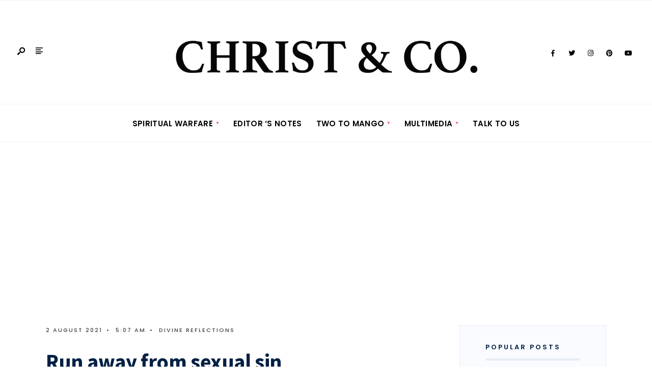

--- FILE ---
content_type: text/html; charset=UTF-8
request_url: https://www.christandco.com/run-away-from-sexual-sin/
body_size: 30520
content:
<!DOCTYPE html>
<html lang="en-GB" prefix="og: http://ogp.me/ns# fb: http://ogp.me/ns/fb#">
<head><meta charset="UTF-8">
	<!-- Google Tag Manager -->
<script>(function(w,d,s,l,i){w[l]=w[l]||[];w[l].push({'gtm.start':
new Date().getTime(),event:'gtm.js'});var f=d.getElementsByTagName(s)[0],
j=d.createElement(s),dl=l!='dataLayer'?'&l='+l:'';j.async=true;j.src=
'https://www.googletagmanager.com/gtm.js?id='+i+dl;f.parentNode.insertBefore(j,f);
})(window,document,'script','dataLayer','GTM-M46DSS8');</script>
<!-- End Google Tag Manager -->

<meta property="fb:pages" content="100964494986364" />
<!-- Set the viewport width to device width for mobile -->
<meta name="viewport" content="width=device-width, initial-scale=1, maximum-scale=1" />
<style>
#wpadminbar #wp-admin-bar-wccp_free_top_button .ab-icon:before {
	content: "\f160";
	color: #02CA02;
	top: 3px;
}
#wpadminbar #wp-admin-bar-wccp_free_top_button .ab-icon {
	transform: rotate(45deg);
}
</style>
<meta name='robots' content='index, follow, max-image-preview:large, max-snippet:-1, max-video-preview:-1' />

	<!-- This site is optimized with the Yoast SEO plugin v26.8 - https://yoast.com/product/yoast-seo-wordpress/ -->
	<title>Run away from sexual sin - Christ &amp; Co</title>
	<meta name="description" content="Many great destinies are oppressed, opposed and blocked by sexual sins, like fornication, adultery, pornography, masturbation and homosexuality, because it&#039;s Satan&#039;s strategy to make you denounce and drive out God&#039;s presence." />
	<link rel="canonical" href="https://www.christandco.com/run-away-from-sexual-sin/" />
	<meta name="twitter:card" content="summary_large_image" />
	<meta name="twitter:title" content="Run away from sexual sin - Christ &amp; Co" />
	<meta name="twitter:description" content="Many great destinies are oppressed, opposed and blocked by sexual sins, like fornication, adultery, pornography, masturbation and homosexuality, because it&#039;s Satan&#039;s strategy to make you denounce and drive out God&#039;s presence." />
	<meta name="twitter:image" content="https://www.christandco.com/wp-content/uploads/2021/08/man-2734073_1280.webp" />
	<meta name="twitter:label1" content="Written by" />
	<meta name="twitter:data1" content="Christ &amp; Co" />
	<meta name="twitter:label2" content="Estimated reading time" />
	<meta name="twitter:data2" content="3 minutes" />
	<script type="application/ld+json" class="yoast-schema-graph">{"@context":"https://schema.org","@graph":[{"@type":"Article","@id":"https://www.christandco.com/run-away-from-sexual-sin/#article","isPartOf":{"@id":"https://www.christandco.com/run-away-from-sexual-sin/"},"author":{"name":"Christ &amp; Co","@id":"https://www.christandco.com/#/schema/person/5f6a743f2fc351cb2cf7ec2eef60d0d7"},"headline":"Run away from sexual sin","datePublished":"2021-08-02T04:07:30+00:00","dateModified":"2023-10-02T16:55:45+00:00","mainEntityOfPage":{"@id":"https://www.christandco.com/run-away-from-sexual-sin/"},"wordCount":540,"image":{"@id":"https://www.christandco.com/run-away-from-sexual-sin/#primaryimage"},"thumbnailUrl":"https://www.christandco.com/wp-content/uploads/2021/08/man-2734073_1280.webp","keywords":["Angels","anointing","Believer","Bible","Character","Children","Christ","Christ &amp; Co","christ and co","christ and co forever","christandco","christandcoforever","Divine Reflections","Editorial","Faith","Family","Father God","God","Holy Spirit","Jesus","Jesus Christ","love","Precious Blood","Protection","saints","thanksgiving","Word of God"],"articleSection":["Divine Reflections"],"inLanguage":"en-GB"},{"@type":"WebPage","@id":"https://www.christandco.com/run-away-from-sexual-sin/","url":"https://www.christandco.com/run-away-from-sexual-sin/","name":"Run away from sexual sin - Christ &amp; Co","isPartOf":{"@id":"https://www.christandco.com/#website"},"primaryImageOfPage":{"@id":"https://www.christandco.com/run-away-from-sexual-sin/#primaryimage"},"image":{"@id":"https://www.christandco.com/run-away-from-sexual-sin/#primaryimage"},"thumbnailUrl":"https://www.christandco.com/wp-content/uploads/2021/08/man-2734073_1280.webp","datePublished":"2021-08-02T04:07:30+00:00","dateModified":"2023-10-02T16:55:45+00:00","author":{"@id":"https://www.christandco.com/#/schema/person/5f6a743f2fc351cb2cf7ec2eef60d0d7"},"description":"Many great destinies are oppressed, opposed and blocked by sexual sins, like fornication, adultery, pornography, masturbation and homosexuality, because it's Satan's strategy to make you denounce and drive out God's presence.","breadcrumb":{"@id":"https://www.christandco.com/run-away-from-sexual-sin/#breadcrumb"},"inLanguage":"en-GB","potentialAction":[{"@type":"ReadAction","target":["https://www.christandco.com/run-away-from-sexual-sin/"]}]},{"@type":"ImageObject","inLanguage":"en-GB","@id":"https://www.christandco.com/run-away-from-sexual-sin/#primaryimage","url":"https://www.christandco.com/wp-content/uploads/2021/08/man-2734073_1280.webp","contentUrl":"https://www.christandco.com/wp-content/uploads/2021/08/man-2734073_1280.webp","width":1280,"height":959},{"@type":"BreadcrumbList","@id":"https://www.christandco.com/run-away-from-sexual-sin/#breadcrumb","itemListElement":[{"@type":"ListItem","position":1,"name":"Home","item":"https://www.christandco.com/"},{"@type":"ListItem","position":2,"name":"News","item":"https://www.christandco.com/news/"},{"@type":"ListItem","position":3,"name":"Run away from sexual sin"}]},{"@type":"WebSite","@id":"https://www.christandco.com/#website","url":"https://www.christandco.com/","name":"Christ &amp; Co","description":"Christ &amp; Co - Glorifying Christ in everything...","potentialAction":[{"@type":"SearchAction","target":{"@type":"EntryPoint","urlTemplate":"https://www.christandco.com/?s={search_term_string}"},"query-input":{"@type":"PropertyValueSpecification","valueRequired":true,"valueName":"search_term_string"}}],"inLanguage":"en-GB"},{"@type":"Person","@id":"https://www.christandco.com/#/schema/person/5f6a743f2fc351cb2cf7ec2eef60d0d7","name":"Christ &amp; Co","image":{"@type":"ImageObject","inLanguage":"en-GB","@id":"https://www.christandco.com/#/schema/person/image/","url":"https://secure.gravatar.com/avatar/9fa510a41823a03d862012b14c47a1723b042d95c48fa06c04789ae0472f3d17?s=96&d=mm&r=g","contentUrl":"https://secure.gravatar.com/avatar/9fa510a41823a03d862012b14c47a1723b042d95c48fa06c04789ae0472f3d17?s=96&d=mm&r=g","caption":"Christ &amp; Co"},"sameAs":["http://christandco.com"],"url":"https://www.christandco.com/author/christandco/"}]}</script>
	<!-- / Yoast SEO plugin. -->


<link rel='dns-prefetch' href='//static.addtoany.com' />
<link rel='dns-prefetch' href='//use.fontawesome.com' />
<link rel='dns-prefetch' href='//fonts.googleapis.com' />
<link rel='preconnect' href='https://fonts.gstatic.com' crossorigin />
<link rel="alternate" type="application/rss+xml" title="Christ &amp; Co &raquo; Feed" href="https://www.christandco.com/feed/" />
<link rel="alternate" type="application/rss+xml" title="Christ &amp; Co &raquo; Comments Feed" href="https://www.christandco.com/comments/feed/" />
<link rel="alternate" type="application/rss+xml" title="Christ &amp; Co &raquo; Run away from sexual sin Comments Feed" href="https://www.christandco.com/run-away-from-sexual-sin/feed/" />
<link rel="alternate" title="oEmbed (JSON)" type="application/json+oembed" href="https://www.christandco.com/wp-json/oembed/1.0/embed?url=https%3A%2F%2Fwww.christandco.com%2Frun-away-from-sexual-sin%2F" />
<link rel="alternate" title="oEmbed (XML)" type="text/xml+oembed" href="https://www.christandco.com/wp-json/oembed/1.0/embed?url=https%3A%2F%2Fwww.christandco.com%2Frun-away-from-sexual-sin%2F&#038;format=xml" />
		<!-- This site uses the Google Analytics by MonsterInsights plugin v9.11.1 - Using Analytics tracking - https://www.monsterinsights.com/ -->
		<!-- Note: MonsterInsights is not currently configured on this site. The site owner needs to authenticate with Google Analytics in the MonsterInsights settings panel. -->
					<!-- No tracking code set -->
				<!-- / Google Analytics by MonsterInsights -->
		<style id='wp-img-auto-sizes-contain-inline-css' type='text/css'>
img:is([sizes=auto i],[sizes^="auto," i]){contain-intrinsic-size:3000px 1500px}
/*# sourceURL=wp-img-auto-sizes-contain-inline-css */
</style>
<link rel='stylesheet' id='formidable-css' href='https://www.christandco.com/wp-content/plugins/formidable/css/formidableforms.css?ver=1151232' type='text/css' media='all' />
<style id='wp-emoji-styles-inline-css' type='text/css'>

	img.wp-smiley, img.emoji {
		display: inline !important;
		border: none !important;
		box-shadow: none !important;
		height: 1em !important;
		width: 1em !important;
		margin: 0 0.07em !important;
		vertical-align: -0.1em !important;
		background: none !important;
		padding: 0 !important;
	}
/*# sourceURL=wp-emoji-styles-inline-css */
</style>
<link rel='stylesheet' id='wp-block-library-css' href='https://www.christandco.com/wp-includes/css/dist/block-library/style.min.css?ver=6.9' type='text/css' media='all' />
<style id='wp-block-library-theme-inline-css' type='text/css'>
.wp-block-audio :where(figcaption){color:#555;font-size:13px;text-align:center}.is-dark-theme .wp-block-audio :where(figcaption){color:#ffffffa6}.wp-block-audio{margin:0 0 1em}.wp-block-code{border:1px solid #ccc;border-radius:4px;font-family:Menlo,Consolas,monaco,monospace;padding:.8em 1em}.wp-block-embed :where(figcaption){color:#555;font-size:13px;text-align:center}.is-dark-theme .wp-block-embed :where(figcaption){color:#ffffffa6}.wp-block-embed{margin:0 0 1em}.blocks-gallery-caption{color:#555;font-size:13px;text-align:center}.is-dark-theme .blocks-gallery-caption{color:#ffffffa6}:root :where(.wp-block-image figcaption){color:#555;font-size:13px;text-align:center}.is-dark-theme :root :where(.wp-block-image figcaption){color:#ffffffa6}.wp-block-image{margin:0 0 1em}.wp-block-pullquote{border-bottom:4px solid;border-top:4px solid;color:currentColor;margin-bottom:1.75em}.wp-block-pullquote :where(cite),.wp-block-pullquote :where(footer),.wp-block-pullquote__citation{color:currentColor;font-size:.8125em;font-style:normal;text-transform:uppercase}.wp-block-quote{border-left:.25em solid;margin:0 0 1.75em;padding-left:1em}.wp-block-quote cite,.wp-block-quote footer{color:currentColor;font-size:.8125em;font-style:normal;position:relative}.wp-block-quote:where(.has-text-align-right){border-left:none;border-right:.25em solid;padding-left:0;padding-right:1em}.wp-block-quote:where(.has-text-align-center){border:none;padding-left:0}.wp-block-quote.is-large,.wp-block-quote.is-style-large,.wp-block-quote:where(.is-style-plain){border:none}.wp-block-search .wp-block-search__label{font-weight:700}.wp-block-search__button{border:1px solid #ccc;padding:.375em .625em}:where(.wp-block-group.has-background){padding:1.25em 2.375em}.wp-block-separator.has-css-opacity{opacity:.4}.wp-block-separator{border:none;border-bottom:2px solid;margin-left:auto;margin-right:auto}.wp-block-separator.has-alpha-channel-opacity{opacity:1}.wp-block-separator:not(.is-style-wide):not(.is-style-dots){width:100px}.wp-block-separator.has-background:not(.is-style-dots){border-bottom:none;height:1px}.wp-block-separator.has-background:not(.is-style-wide):not(.is-style-dots){height:2px}.wp-block-table{margin:0 0 1em}.wp-block-table td,.wp-block-table th{word-break:normal}.wp-block-table :where(figcaption){color:#555;font-size:13px;text-align:center}.is-dark-theme .wp-block-table :where(figcaption){color:#ffffffa6}.wp-block-video :where(figcaption){color:#555;font-size:13px;text-align:center}.is-dark-theme .wp-block-video :where(figcaption){color:#ffffffa6}.wp-block-video{margin:0 0 1em}:root :where(.wp-block-template-part.has-background){margin-bottom:0;margin-top:0;padding:1.25em 2.375em}
/*# sourceURL=/wp-includes/css/dist/block-library/theme.min.css */
</style>
<style id='classic-theme-styles-inline-css' type='text/css'>
/*! This file is auto-generated */
.wp-block-button__link{color:#fff;background-color:#32373c;border-radius:9999px;box-shadow:none;text-decoration:none;padding:calc(.667em + 2px) calc(1.333em + 2px);font-size:1.125em}.wp-block-file__button{background:#32373c;color:#fff;text-decoration:none}
/*# sourceURL=/wp-includes/css/classic-themes.min.css */
</style>
<style id='global-styles-inline-css' type='text/css'>
:root{--wp--preset--aspect-ratio--square: 1;--wp--preset--aspect-ratio--4-3: 4/3;--wp--preset--aspect-ratio--3-4: 3/4;--wp--preset--aspect-ratio--3-2: 3/2;--wp--preset--aspect-ratio--2-3: 2/3;--wp--preset--aspect-ratio--16-9: 16/9;--wp--preset--aspect-ratio--9-16: 9/16;--wp--preset--color--black: #000000;--wp--preset--color--cyan-bluish-gray: #abb8c3;--wp--preset--color--white: #ffffff;--wp--preset--color--pale-pink: #f78da7;--wp--preset--color--vivid-red: #cf2e2e;--wp--preset--color--luminous-vivid-orange: #ff6900;--wp--preset--color--luminous-vivid-amber: #fcb900;--wp--preset--color--light-green-cyan: #7bdcb5;--wp--preset--color--vivid-green-cyan: #00d084;--wp--preset--color--pale-cyan-blue: #8ed1fc;--wp--preset--color--vivid-cyan-blue: #0693e3;--wp--preset--color--vivid-purple: #9b51e0;--wp--preset--gradient--vivid-cyan-blue-to-vivid-purple: linear-gradient(135deg,rgb(6,147,227) 0%,rgb(155,81,224) 100%);--wp--preset--gradient--light-green-cyan-to-vivid-green-cyan: linear-gradient(135deg,rgb(122,220,180) 0%,rgb(0,208,130) 100%);--wp--preset--gradient--luminous-vivid-amber-to-luminous-vivid-orange: linear-gradient(135deg,rgb(252,185,0) 0%,rgb(255,105,0) 100%);--wp--preset--gradient--luminous-vivid-orange-to-vivid-red: linear-gradient(135deg,rgb(255,105,0) 0%,rgb(207,46,46) 100%);--wp--preset--gradient--very-light-gray-to-cyan-bluish-gray: linear-gradient(135deg,rgb(238,238,238) 0%,rgb(169,184,195) 100%);--wp--preset--gradient--cool-to-warm-spectrum: linear-gradient(135deg,rgb(74,234,220) 0%,rgb(151,120,209) 20%,rgb(207,42,186) 40%,rgb(238,44,130) 60%,rgb(251,105,98) 80%,rgb(254,248,76) 100%);--wp--preset--gradient--blush-light-purple: linear-gradient(135deg,rgb(255,206,236) 0%,rgb(152,150,240) 100%);--wp--preset--gradient--blush-bordeaux: linear-gradient(135deg,rgb(254,205,165) 0%,rgb(254,45,45) 50%,rgb(107,0,62) 100%);--wp--preset--gradient--luminous-dusk: linear-gradient(135deg,rgb(255,203,112) 0%,rgb(199,81,192) 50%,rgb(65,88,208) 100%);--wp--preset--gradient--pale-ocean: linear-gradient(135deg,rgb(255,245,203) 0%,rgb(182,227,212) 50%,rgb(51,167,181) 100%);--wp--preset--gradient--electric-grass: linear-gradient(135deg,rgb(202,248,128) 0%,rgb(113,206,126) 100%);--wp--preset--gradient--midnight: linear-gradient(135deg,rgb(2,3,129) 0%,rgb(40,116,252) 100%);--wp--preset--font-size--small: 13px;--wp--preset--font-size--medium: 20px;--wp--preset--font-size--large: 36px;--wp--preset--font-size--x-large: 42px;--wp--preset--spacing--20: 0.44rem;--wp--preset--spacing--30: 0.67rem;--wp--preset--spacing--40: 1rem;--wp--preset--spacing--50: 1.5rem;--wp--preset--spacing--60: 2.25rem;--wp--preset--spacing--70: 3.38rem;--wp--preset--spacing--80: 5.06rem;--wp--preset--shadow--natural: 6px 6px 9px rgba(0, 0, 0, 0.2);--wp--preset--shadow--deep: 12px 12px 50px rgba(0, 0, 0, 0.4);--wp--preset--shadow--sharp: 6px 6px 0px rgba(0, 0, 0, 0.2);--wp--preset--shadow--outlined: 6px 6px 0px -3px rgb(255, 255, 255), 6px 6px rgb(0, 0, 0);--wp--preset--shadow--crisp: 6px 6px 0px rgb(0, 0, 0);}:where(.is-layout-flex){gap: 0.5em;}:where(.is-layout-grid){gap: 0.5em;}body .is-layout-flex{display: flex;}.is-layout-flex{flex-wrap: wrap;align-items: center;}.is-layout-flex > :is(*, div){margin: 0;}body .is-layout-grid{display: grid;}.is-layout-grid > :is(*, div){margin: 0;}:where(.wp-block-columns.is-layout-flex){gap: 2em;}:where(.wp-block-columns.is-layout-grid){gap: 2em;}:where(.wp-block-post-template.is-layout-flex){gap: 1.25em;}:where(.wp-block-post-template.is-layout-grid){gap: 1.25em;}.has-black-color{color: var(--wp--preset--color--black) !important;}.has-cyan-bluish-gray-color{color: var(--wp--preset--color--cyan-bluish-gray) !important;}.has-white-color{color: var(--wp--preset--color--white) !important;}.has-pale-pink-color{color: var(--wp--preset--color--pale-pink) !important;}.has-vivid-red-color{color: var(--wp--preset--color--vivid-red) !important;}.has-luminous-vivid-orange-color{color: var(--wp--preset--color--luminous-vivid-orange) !important;}.has-luminous-vivid-amber-color{color: var(--wp--preset--color--luminous-vivid-amber) !important;}.has-light-green-cyan-color{color: var(--wp--preset--color--light-green-cyan) !important;}.has-vivid-green-cyan-color{color: var(--wp--preset--color--vivid-green-cyan) !important;}.has-pale-cyan-blue-color{color: var(--wp--preset--color--pale-cyan-blue) !important;}.has-vivid-cyan-blue-color{color: var(--wp--preset--color--vivid-cyan-blue) !important;}.has-vivid-purple-color{color: var(--wp--preset--color--vivid-purple) !important;}.has-black-background-color{background-color: var(--wp--preset--color--black) !important;}.has-cyan-bluish-gray-background-color{background-color: var(--wp--preset--color--cyan-bluish-gray) !important;}.has-white-background-color{background-color: var(--wp--preset--color--white) !important;}.has-pale-pink-background-color{background-color: var(--wp--preset--color--pale-pink) !important;}.has-vivid-red-background-color{background-color: var(--wp--preset--color--vivid-red) !important;}.has-luminous-vivid-orange-background-color{background-color: var(--wp--preset--color--luminous-vivid-orange) !important;}.has-luminous-vivid-amber-background-color{background-color: var(--wp--preset--color--luminous-vivid-amber) !important;}.has-light-green-cyan-background-color{background-color: var(--wp--preset--color--light-green-cyan) !important;}.has-vivid-green-cyan-background-color{background-color: var(--wp--preset--color--vivid-green-cyan) !important;}.has-pale-cyan-blue-background-color{background-color: var(--wp--preset--color--pale-cyan-blue) !important;}.has-vivid-cyan-blue-background-color{background-color: var(--wp--preset--color--vivid-cyan-blue) !important;}.has-vivid-purple-background-color{background-color: var(--wp--preset--color--vivid-purple) !important;}.has-black-border-color{border-color: var(--wp--preset--color--black) !important;}.has-cyan-bluish-gray-border-color{border-color: var(--wp--preset--color--cyan-bluish-gray) !important;}.has-white-border-color{border-color: var(--wp--preset--color--white) !important;}.has-pale-pink-border-color{border-color: var(--wp--preset--color--pale-pink) !important;}.has-vivid-red-border-color{border-color: var(--wp--preset--color--vivid-red) !important;}.has-luminous-vivid-orange-border-color{border-color: var(--wp--preset--color--luminous-vivid-orange) !important;}.has-luminous-vivid-amber-border-color{border-color: var(--wp--preset--color--luminous-vivid-amber) !important;}.has-light-green-cyan-border-color{border-color: var(--wp--preset--color--light-green-cyan) !important;}.has-vivid-green-cyan-border-color{border-color: var(--wp--preset--color--vivid-green-cyan) !important;}.has-pale-cyan-blue-border-color{border-color: var(--wp--preset--color--pale-cyan-blue) !important;}.has-vivid-cyan-blue-border-color{border-color: var(--wp--preset--color--vivid-cyan-blue) !important;}.has-vivid-purple-border-color{border-color: var(--wp--preset--color--vivid-purple) !important;}.has-vivid-cyan-blue-to-vivid-purple-gradient-background{background: var(--wp--preset--gradient--vivid-cyan-blue-to-vivid-purple) !important;}.has-light-green-cyan-to-vivid-green-cyan-gradient-background{background: var(--wp--preset--gradient--light-green-cyan-to-vivid-green-cyan) !important;}.has-luminous-vivid-amber-to-luminous-vivid-orange-gradient-background{background: var(--wp--preset--gradient--luminous-vivid-amber-to-luminous-vivid-orange) !important;}.has-luminous-vivid-orange-to-vivid-red-gradient-background{background: var(--wp--preset--gradient--luminous-vivid-orange-to-vivid-red) !important;}.has-very-light-gray-to-cyan-bluish-gray-gradient-background{background: var(--wp--preset--gradient--very-light-gray-to-cyan-bluish-gray) !important;}.has-cool-to-warm-spectrum-gradient-background{background: var(--wp--preset--gradient--cool-to-warm-spectrum) !important;}.has-blush-light-purple-gradient-background{background: var(--wp--preset--gradient--blush-light-purple) !important;}.has-blush-bordeaux-gradient-background{background: var(--wp--preset--gradient--blush-bordeaux) !important;}.has-luminous-dusk-gradient-background{background: var(--wp--preset--gradient--luminous-dusk) !important;}.has-pale-ocean-gradient-background{background: var(--wp--preset--gradient--pale-ocean) !important;}.has-electric-grass-gradient-background{background: var(--wp--preset--gradient--electric-grass) !important;}.has-midnight-gradient-background{background: var(--wp--preset--gradient--midnight) !important;}.has-small-font-size{font-size: var(--wp--preset--font-size--small) !important;}.has-medium-font-size{font-size: var(--wp--preset--font-size--medium) !important;}.has-large-font-size{font-size: var(--wp--preset--font-size--large) !important;}.has-x-large-font-size{font-size: var(--wp--preset--font-size--x-large) !important;}
:where(.wp-block-post-template.is-layout-flex){gap: 1.25em;}:where(.wp-block-post-template.is-layout-grid){gap: 1.25em;}
:where(.wp-block-term-template.is-layout-flex){gap: 1.25em;}:where(.wp-block-term-template.is-layout-grid){gap: 1.25em;}
:where(.wp-block-columns.is-layout-flex){gap: 2em;}:where(.wp-block-columns.is-layout-grid){gap: 2em;}
:root :where(.wp-block-pullquote){font-size: 1.5em;line-height: 1.6;}
/*# sourceURL=global-styles-inline-css */
</style>
<link rel='stylesheet' id='n4p-style-css' href='https://www.christandco.com/wp-content/plugins/note-for-posts/assets/css/style.css?ver=1.0.0' type='text/css' media='all' />
<link rel='stylesheet' id='twp_fa-css' href='https://use.fontawesome.com/releases/v5.7.2/css/all.css?ver=1.0.0' type='text/css' media='all' />
<link rel='stylesheet' id='twp_css-css' href='https://www.christandco.com/wp-content/plugins/testimonials-wp/css/twp.css?ver=1.0.0' type='text/css' media='all' />
<link rel='stylesheet' id='ufbl-custom-select-css-css' href='https://www.christandco.com/wp-content/plugins/ultimate-form-builder-lite/css/jquery.selectbox.css?ver=1.5.3' type='text/css' media='all' />
<link rel='stylesheet' id='ufbl-front-css-css' href='https://www.christandco.com/wp-content/plugins/ultimate-form-builder-lite/css/frontend.css?ver=1.5.3' type='text/css' media='all' />
<link rel='stylesheet' id='gutenverse-style-css' href='https://www.christandco.com/wp-content/themes/gutenverse/style.css?ver=6.9' type='text/css' media='all' />
<link rel='stylesheet' id='gutenverse-addons-css' href='https://www.christandco.com/wp-content/themes/gutenverse/styles/gutenverse-addons.css?ver=6.9' type='text/css' media='all' />
<link rel='stylesheet' id='fontawesome-css' href='https://www.christandco.com/wp-content/themes/gutenverse/styles/fontawesome.css?ver=6.9' type='text/css' media='all' />
<link rel='stylesheet' id='gutenverse-mobile-css' href='https://www.christandco.com/wp-content/themes/gutenverse/style-mobile.css?ver=6.9' type='text/css' media='all' />
<link rel='stylesheet' id='heateor_sss_frontend_css-css' href='https://www.christandco.com/wp-content/plugins/sassy-social-share/public/css/sassy-social-share-public.css?ver=3.3.79' type='text/css' media='all' />
<style id='heateor_sss_frontend_css-inline-css' type='text/css'>
.heateor_sss_button_instagram span.heateor_sss_svg,a.heateor_sss_instagram span.heateor_sss_svg{background:radial-gradient(circle at 30% 107%,#fdf497 0,#fdf497 5%,#fd5949 45%,#d6249f 60%,#285aeb 90%)}.heateor_sss_horizontal_sharing .heateor_sss_svg,.heateor_sss_standard_follow_icons_container .heateor_sss_svg{color:#fff;border-width:0px;border-style:solid;border-color:transparent}.heateor_sss_horizontal_sharing .heateorSssTCBackground{color:#666}.heateor_sss_horizontal_sharing span.heateor_sss_svg:hover,.heateor_sss_standard_follow_icons_container span.heateor_sss_svg:hover{border-color:transparent;}.heateor_sss_vertical_sharing span.heateor_sss_svg,.heateor_sss_floating_follow_icons_container span.heateor_sss_svg{color:#fff;border-width:0px;border-style:solid;border-color:transparent;}.heateor_sss_vertical_sharing .heateorSssTCBackground{color:#666;}.heateor_sss_vertical_sharing span.heateor_sss_svg:hover,.heateor_sss_floating_follow_icons_container span.heateor_sss_svg:hover{border-color:transparent;}div.heateor_sss_horizontal_sharing svg{height:70%;margin-top:5.25px}div.heateor_sss_horizontal_sharing .heateor_sss_square_count{line-height:13.3px;}@media screen and (max-width:783px) {.heateor_sss_vertical_sharing{display:none!important}}div.heateorSssSharingArrow{display:none}
/*# sourceURL=heateor_sss_frontend_css-inline-css */
</style>
<link rel='stylesheet' id='addtoany-css' href='https://www.christandco.com/wp-content/plugins/add-to-any/addtoany.min.css?ver=1.16' type='text/css' media='all' />
<link rel='stylesheet' id='pwaforwp-style-css' href='https://www.christandco.com/wp-content/plugins/pwa-for-wp/assets/css/pwaforwp-main.min.css?ver=1.7.83' type='text/css' media='all' />
<link rel='stylesheet' id='elementor-frontend-css' href='https://www.christandco.com/wp-content/plugins/elementor/assets/css/frontend.min.css?ver=3.34.3' type='text/css' media='all' />
<link rel='stylesheet' id='eael-general-css' href='https://www.christandco.com/wp-content/plugins/essential-addons-for-elementor-lite/assets/front-end/css/view/general.min.css?ver=6.5.9' type='text/css' media='all' />
<link rel="preload" as="style" href="https://fonts.googleapis.com/css?family=Open%20Sans:300,400,500,600,700,800,300italic,400italic,500italic,600italic,700italic,800italic%7CPoppins:600,500%7CSource%20Sans%20Pro:900,700&#038;display=swap&#038;ver=1746305422" /><link rel="stylesheet" href="https://fonts.googleapis.com/css?family=Open%20Sans:300,400,500,600,700,800,300italic,400italic,500italic,600italic,700italic,800italic%7CPoppins:600,500%7CSource%20Sans%20Pro:900,700&#038;display=swap&#038;ver=1746305422" media="print" onload="this.media='all'"><noscript><link rel="stylesheet" href="https://fonts.googleapis.com/css?family=Open%20Sans:300,400,500,600,700,800,300italic,400italic,500italic,600italic,700italic,800italic%7CPoppins:600,500%7CSource%20Sans%20Pro:900,700&#038;display=swap&#038;ver=1746305422" /></noscript><script type="text/javascript" id="addtoany-core-js-before">
/* <![CDATA[ */
window.a2a_config=window.a2a_config||{};a2a_config.callbacks=[];a2a_config.overlays=[];a2a_config.templates={};a2a_localize = {
	Share: "Share",
	Save: "Save",
	Subscribe: "Subscribe",
	Email: "Email",
	Bookmark: "Bookmark",
	ShowAll: "Show All",
	ShowLess: "Show less",
	FindServices: "Find service(s)",
	FindAnyServiceToAddTo: "Instantly find any service to add to",
	PoweredBy: "Powered by",
	ShareViaEmail: "Share via email",
	SubscribeViaEmail: "Subscribe via email",
	BookmarkInYourBrowser: "Bookmark in your browser",
	BookmarkInstructions: "Press Ctrl+D or \u2318+D to bookmark this page",
	AddToYourFavorites: "Add to your favourites",
	SendFromWebOrProgram: "Send from any email address or email program",
	EmailProgram: "Email program",
	More: "More&#8230;",
	ThanksForSharing: "Thanks for sharing!",
	ThanksForFollowing: "Thanks for following!"
};


//# sourceURL=addtoany-core-js-before
/* ]]> */
</script>
<script type="text/javascript" defer src="https://static.addtoany.com/menu/page.js" id="addtoany-core-js"></script>
<script type="text/javascript" src="https://www.christandco.com/wp-includes/js/jquery/jquery.min.js?ver=3.7.1" id="jquery-core-js"></script>
<script type="text/javascript" src="https://www.christandco.com/wp-includes/js/jquery/jquery-migrate.min.js?ver=3.4.1" id="jquery-migrate-js"></script>
<script type="text/javascript" defer src="https://www.christandco.com/wp-content/plugins/add-to-any/addtoany.min.js?ver=1.1" id="addtoany-jquery-js"></script>
<script type="text/javascript" id="twp-rating-js-js-extra">
/* <![CDATA[ */
var twp_save = {"ajaxurl":"https://www.christandco.com/wp-admin/admin-ajax.php","ajax_nonce":"228a2be3fe"};
//# sourceURL=twp-rating-js-js-extra
/* ]]> */
</script>
<script type="text/javascript" src="https://www.christandco.com/wp-content/plugins/testimonials-wp/js/twp-s2n.js?ver=1.0.0" id="twp-rating-js-js"></script>
<script type="text/javascript" src="https://www.christandco.com/wp-content/plugins/ultimate-form-builder-lite/js/jquery.selectbox-0.2.min.js?ver=1.5.3" id="ufbl-custom-select-js-js"></script>
<script type="text/javascript" id="ufbl-front-js-js-extra">
/* <![CDATA[ */
var frontend_js_obj = {"default_error_message":"This field is required","ajax_url":"https://www.christandco.com/wp-admin/admin-ajax.php","ajax_nonce":"c206082b8c"};
//# sourceURL=ufbl-front-js-js-extra
/* ]]> */
</script>
<script type="text/javascript" src="https://www.christandco.com/wp-content/plugins/ultimate-form-builder-lite/js/frontend.js?ver=1.5.3" id="ufbl-front-js-js"></script>
<link rel="https://api.w.org/" href="https://www.christandco.com/wp-json/" /><link rel="alternate" title="JSON" type="application/json" href="https://www.christandco.com/wp-json/wp/v2/posts/12782" /><link rel="EditURI" type="application/rsd+xml" title="RSD" href="https://www.christandco.com/xmlrpc.php?rsd" />
<meta name="generator" content="WordPress 6.9" />
<link rel='shortlink' href='https://www.christandco.com/?p=12782' />
<meta name="generator" content="Redux 4.5.10" />        <script type="text/javascript">
            ( function () {
                window.lae_fs = { can_use_premium_code: false};
            } )();
        </script>
        		<meta property="fb:pages" content="100964494986364" />
					<meta property="ia:markup_url" content="https://www.christandco.com/run-away-from-sexual-sin/?ia_markup=1" />
			<script id="wpcp_disable_selection" type="text/javascript">
var image_save_msg='You are not allowed to save images!';
	var no_menu_msg='Context Menu disabled!';
	var smessage = "Christ&Co Content is Copyright protected!";

function disableEnterKey(e)
{
	var elemtype = e.target.tagName;
	
	elemtype = elemtype.toUpperCase();
	
	if (elemtype == "TEXT" || elemtype == "TEXTAREA" || elemtype == "INPUT" || elemtype == "PASSWORD" || elemtype == "SELECT" || elemtype == "OPTION" || elemtype == "EMBED")
	{
		elemtype = 'TEXT';
	}
	
	if (e.ctrlKey){
     var key;
     if(window.event)
          key = window.event.keyCode;     //IE
     else
          key = e.which;     //firefox (97)
    //if (key != 17) alert(key);
     if (elemtype!= 'TEXT' && (key == 97 || key == 65 || key == 67 || key == 99 || key == 88 || key == 120 || key == 26 || key == 85  || key == 86 || key == 83 || key == 43 || key == 73))
     {
		if(wccp_free_iscontenteditable(e)) return true;
		show_wpcp_message('You are not allowed to copy content or view source');
		return false;
     }else
     	return true;
     }
}


/*For contenteditable tags*/
function wccp_free_iscontenteditable(e)
{
	var e = e || window.event; // also there is no e.target property in IE. instead IE uses window.event.srcElement
  	
	var target = e.target || e.srcElement;

	var elemtype = e.target.nodeName;
	
	elemtype = elemtype.toUpperCase();
	
	var iscontenteditable = "false";
		
	if(typeof target.getAttribute!="undefined" ) iscontenteditable = target.getAttribute("contenteditable"); // Return true or false as string
	
	var iscontenteditable2 = false;
	
	if(typeof target.isContentEditable!="undefined" ) iscontenteditable2 = target.isContentEditable; // Return true or false as boolean

	if(target.parentElement.isContentEditable) iscontenteditable2 = true;
	
	if (iscontenteditable == "true" || iscontenteditable2 == true)
	{
		if(typeof target.style!="undefined" ) target.style.cursor = "text";
		
		return true;
	}
}

////////////////////////////////////
function disable_copy(e)
{	
	var e = e || window.event; // also there is no e.target property in IE. instead IE uses window.event.srcElement
	
	var elemtype = e.target.tagName;
	
	elemtype = elemtype.toUpperCase();
	
	if (elemtype == "TEXT" || elemtype == "TEXTAREA" || elemtype == "INPUT" || elemtype == "PASSWORD" || elemtype == "SELECT" || elemtype == "OPTION" || elemtype == "EMBED")
	{
		elemtype = 'TEXT';
	}
	
	if(wccp_free_iscontenteditable(e)) return true;
	
	var isSafari = /Safari/.test(navigator.userAgent) && /Apple Computer/.test(navigator.vendor);
	
	var checker_IMG = '';
	if (elemtype == "IMG" && checker_IMG == 'checked' && e.detail >= 2) {show_wpcp_message(alertMsg_IMG);return false;}
	if (elemtype != "TEXT")
	{
		if (smessage !== "" && e.detail == 2)
			show_wpcp_message(smessage);
		
		if (isSafari)
			return true;
		else
			return false;
	}	
}

//////////////////////////////////////////
function disable_copy_ie()
{
	var e = e || window.event;
	var elemtype = window.event.srcElement.nodeName;
	elemtype = elemtype.toUpperCase();
	if(wccp_free_iscontenteditable(e)) return true;
	if (elemtype == "IMG") {show_wpcp_message(alertMsg_IMG);return false;}
	if (elemtype != "TEXT" && elemtype != "TEXTAREA" && elemtype != "INPUT" && elemtype != "PASSWORD" && elemtype != "SELECT" && elemtype != "OPTION" && elemtype != "EMBED")
	{
		return false;
	}
}	
function reEnable()
{
	return true;
}
document.onkeydown = disableEnterKey;
document.onselectstart = disable_copy_ie;
if(navigator.userAgent.indexOf('MSIE')==-1)
{
	document.onmousedown = disable_copy;
	document.onclick = reEnable;
}
function disableSelection(target)
{
    //For IE This code will work
    if (typeof target.onselectstart!="undefined")
    target.onselectstart = disable_copy_ie;
    
    //For Firefox This code will work
    else if (typeof target.style.MozUserSelect!="undefined")
    {target.style.MozUserSelect="none";}
    
    //All other  (ie: Opera) This code will work
    else
    target.onmousedown=function(){return false}
    target.style.cursor = "default";
}
//Calling the JS function directly just after body load
window.onload = function(){disableSelection(document.body);};

//////////////////special for safari Start////////////////
var onlongtouch;
var timer;
var touchduration = 1000; //length of time we want the user to touch before we do something

var elemtype = "";
function touchstart(e) {
	var e = e || window.event;
  // also there is no e.target property in IE.
  // instead IE uses window.event.srcElement
  	var target = e.target || e.srcElement;
	
	elemtype = window.event.srcElement.nodeName;
	
	elemtype = elemtype.toUpperCase();
	
	if(!wccp_pro_is_passive()) e.preventDefault();
	if (!timer) {
		timer = setTimeout(onlongtouch, touchduration);
	}
}

function touchend() {
    //stops short touches from firing the event
    if (timer) {
        clearTimeout(timer);
        timer = null;
    }
	onlongtouch();
}

onlongtouch = function(e) { //this will clear the current selection if anything selected
	
	if (elemtype != "TEXT" && elemtype != "TEXTAREA" && elemtype != "INPUT" && elemtype != "PASSWORD" && elemtype != "SELECT" && elemtype != "EMBED" && elemtype != "OPTION")	
	{
		if (window.getSelection) {
			if (window.getSelection().empty) {  // Chrome
			window.getSelection().empty();
			} else if (window.getSelection().removeAllRanges) {  // Firefox
			window.getSelection().removeAllRanges();
			}
		} else if (document.selection) {  // IE?
			document.selection.empty();
		}
		return false;
	}
};

document.addEventListener("DOMContentLoaded", function(event) { 
    window.addEventListener("touchstart", touchstart, false);
    window.addEventListener("touchend", touchend, false);
});

function wccp_pro_is_passive() {

  var cold = false,
  hike = function() {};

  try {
	  const object1 = {};
  var aid = Object.defineProperty(object1, 'passive', {
  get() {cold = true}
  });
  window.addEventListener('test', hike, aid);
  window.removeEventListener('test', hike, aid);
  } catch (e) {}

  return cold;
}
/*special for safari End*/
</script>
<script id="wpcp_disable_Right_Click" type="text/javascript">
document.ondragstart = function() { return false;}
	function nocontext(e) {
	   return false;
	}
	document.oncontextmenu = nocontext;
</script>
<style>
.unselectable
{
-moz-user-select:none;
-webkit-user-select:none;
cursor: default;
}
html
{
-webkit-touch-callout: none;
-webkit-user-select: none;
-khtml-user-select: none;
-moz-user-select: none;
-ms-user-select: none;
user-select: none;
-webkit-tap-highlight-color: rgba(0,0,0,0);
}
</style>
<script id="wpcp_css_disable_selection" type="text/javascript">
var e = document.getElementsByTagName('body')[0];
if(e)
{
	e.setAttribute('unselectable',"on");
}
</script>
<link rel="pingback" href="https://www.christandco.com/xmlrpc.php"><meta name="generator" content="Elementor 3.34.3; features: e_font_icon_svg, additional_custom_breakpoints; settings: css_print_method-external, google_font-enabled, font_display-auto">
			<style>
				.e-con.e-parent:nth-of-type(n+4):not(.e-lazyloaded):not(.e-no-lazyload),
				.e-con.e-parent:nth-of-type(n+4):not(.e-lazyloaded):not(.e-no-lazyload) * {
					background-image: none !important;
				}
				@media screen and (max-height: 1024px) {
					.e-con.e-parent:nth-of-type(n+3):not(.e-lazyloaded):not(.e-no-lazyload),
					.e-con.e-parent:nth-of-type(n+3):not(.e-lazyloaded):not(.e-no-lazyload) * {
						background-image: none !important;
					}
				}
				@media screen and (max-height: 640px) {
					.e-con.e-parent:nth-of-type(n+2):not(.e-lazyloaded):not(.e-no-lazyload),
					.e-con.e-parent:nth-of-type(n+2):not(.e-lazyloaded):not(.e-no-lazyload) * {
						background-image: none !important;
					}
				}
			</style>
			<noscript><style>.lazyload[data-src]{display:none !important;}</style></noscript><style>.lazyload{background-image:none !important;}.lazyload:before{background-image:none !important;}</style><link rel="icon" href="https://www.christandco.com/wp-content/uploads/2020/05/cropped-favicon-32x32.jpg" sizes="32x32" />
<link rel="icon" href="https://www.christandco.com/wp-content/uploads/2020/05/cropped-favicon-192x192.jpg" sizes="192x192" />
<meta name="msapplication-TileImage" content="https://www.christandco.com/wp-content/uploads/2020/05/cropped-favicon-270x270.jpg" />
<meta name="pwaforwp" content="wordpress-plugin"/>
        <meta name="theme-color" content="#D5E0EB">
        <meta name="apple-mobile-web-app-title" content="Christ &amp; Co">
        <meta name="application-name" content="Christ &amp; Co">
        <meta name="apple-mobile-web-app-capable" content="yes">
        <meta name="apple-mobile-web-app-status-bar-style" content="default">
        <meta name="mobile-web-app-capable" content="yes">
        <meta name="apple-touch-fullscreen" content="yes">
<link rel="apple-touch-icon" sizes="192x192" href="https://www.christandco.com/wp-content/plugins/pwa-for-wp/images/logo.png">
<link rel="apple-touch-icon" sizes="512x512" href="https://www.christandco.com/wp-content/plugins/pwa-for-wp/images/logo-512x512.png">
		<style type="text/css" id="wp-custom-css">
			p.meta.meta_deko.tranz {
    display: none;
}
.sss .note-list {
    background: #e4e4e28f;
}
.elementor-section.elementor-section-boxed>.elementor-container {
    max-width: 1000px;
}
.eael-entry-media {
    position: relative;
    max-width: 310px;
    height: 142px;
}
span.author {
    display: none;
}
.dark-theme.box-border {
    border: 0px solid #7d7d7d;
}
.s2n-rating-form-container form.s2n-rate-us .input-container {
    width: 100%;
    padding: 0px;
}		</style>
		<style id="themnific_redux-dynamic-css" title="dynamic-css" class="redux-options-output">body,input,button,textarea{font-family:"Open Sans";font-weight:400;font-style:normal;color:#3a3a3a;font-size:17px;}.wrapper_inn,.postbar,.item_small.has-post-thumbnail .item_inn{background-color:#fff;}.ghost,.sidebar_item,#respond textarea,#respond input{background-color:#f9fbff;}a:not(.wp-block-button__link){color:#2d4044;}a:not(.wp-block-button__link):hover{color:#ff4f69;}a:not(.wp-block-button__link):active{color:#000;}.entry p a,.site-title a,.entry ol a,.entry ul a,.postauthor h3 a{color:#ff4f69;}.entry p a,.entry ol a,.entry ul a{border-color:#ff4f69;}.entry p a:hover,.site-title a:hover,.entry ol li>a:hover,.entry ul li>a:hover{background-color:#dce2ea;}.p-border,.content_inn,.sidebar_item,.sidebar_item  h5,.sidebar_item li,.sidebar_item ul.menu li,.block_title:after,.meta,.tagcloud a,.page-numbers,input,textarea,select,.page-link span,.post-pagination>p a{border-color:#e6ecf5;}#sidebar{color:#3b505e;}.widgetable a{color:#2d4044;}#header{background-color:#ffffff;}#header h1 a{color:#000000;}.header_row{border-color:#f2f2f2;}.will_stick{background-color:#ffffff;}.nav>li>a,.top_nav .searchform input.s{font-family:Poppins;font-weight:600;font-style:normal;color:#000000;font-size:15px;}.nav>li.current-menu-item>a,.nav>li>a:hover,.menu-item-has-children>a:after{color:#ff4f69;}#header ul.social-menu li a,.head_extend a{color:#000000;}.nav li ul{background-color:#e7ecf5;}.nav>li>ul:after{border-bottom-color:#e7ecf5;}.nav ul li>a{font-family:Poppins;font-weight:500;font-style:normal;color:#071e30;font-size:12px;}.nav li ul li>a:hover{color:#6b7391;}.show-menu,#main-nav>li.special>a{background-color:#e8ecf2;}.nav a i{color:#e8ecf2;}#header .show-menu,#main-nav>li.special>a{color:#465863;}#titles{width:600px;}#titles,.header_fix{margin-top:45px;margin-bottom:35px;}#main-nav,.head_extend,#header ul.social-menu{margin-top:15px;margin-bottom:15px;}#footer,#footer .searchform input.s{background-color:#e6ecf5;}.mailchimp_section,.footer_icons{background-color:#e6ecf5;}#footer,#footer a,#footer h2,#footer h3,#footer h4,#footer h5,#footer .meta,#footer .meta a,#footer ul.social-menu a span,#footer .searchform input.s,.bottom-menu li a{color:#000000;}#footer a:hover{color:#ff4f69;}#footer,#footer h5.widget,#footer .sidebar_item li,#copyright,#footer .tagcloud a,#footer .tp_recent_tweets ul li,#footer .p-border,#footer .searchform input.s,#footer input,.footer-icons ul.social-menu a,.footer_text{border-color:#d7dfed;}#header h1{font-family:"Source Sans Pro";font-weight:900;font-style:normal;color:#002044;font-size:24px;}h1.entry-title,h2 .maintitle,.item_mag3_big h2.posttitle,.blogger .item_big h2,.block_title h2, .tmnf_titles_are_large .tmnf_title.posttitle{font-family:"Source Sans Pro";font-weight:700;font-style:normal;color:#002044;font-size:50px;}h2.posttitle:not(.maintitle),.format-quote p.teaser, .tmnf_titles_are_medium .tmnf_title.posttitle{font-family:"Source Sans Pro";font-weight:700;font-style:normal;color:#002044;font-size:28px;}.show-menu,.tab-post h4,.tptn_title,.nav-previous a,.post-pagination,.tmnf_events_widget a,.post_nav_text,.item_mag3 h2, .tmnf_titles_are_small .tmnf_title.posttitle{font-family:"Source Sans Pro";font-weight:700;font-style:normal;color:#002044;font-size:20px;}.tptn_posts_widget li::before,cite,.menuClose span,.icon_extend,ul.social-menu a span,a.mainbutton,.owl-nav>div,.submit,.mc4wp-form input,.woocommerce #respond input#submit, .woocommerce a.button,.woocommerce button.button, .woocommerce input.button,.bottom-menu li a{font-family:Poppins;font-weight:600;font-style:normal;color:#002044;font-size:16px;}h1{font-family:"Source Sans Pro";font-weight:700;font-style:normal;color:#002044;font-size:40px;}h2{font-family:"Source Sans Pro";font-weight:700;font-style:normal;color:#002044;font-size:34px;}h3{font-family:"Source Sans Pro";font-weight:700;font-style:normal;color:#002044;font-size:28px;}h4,h3#reply-title,.entry h5, .entry h6{font-family:"Source Sans Pro";font-weight:700;font-style:normal;color:#002044;font-size:24px;}h5,h6,.block_title span{font-family:Poppins;font-weight:600;font-style:normal;color:#002044;font-size:13px;}.meta,.meta a,.tptn_date,.post_nav_text span{font-family:Poppins;line-height:18px;font-weight:500;font-style:normal;color:#444;font-size:11px;}a.searchSubmit,.sticky:after,.ribbon,.post_pagination_inn,h2.block_title,.format-quote .item_inn,.woocommerce #respond input#submit,.woocommerce a.button,.woocommerce button.button.alt,.woocommerce button.button,.woocommerce a.button.alt.checkout-button,input#place_order,.woocommerce input.button,#respond #submit,li.current a,.page-numbers.current,a.mainbutton,#submit,#comments .navigation a,.contact-form .submit,.wpcf7-submit,.meta_deko:after,.owl-nav>div,h3#reply-title:after{background-color:#ff4f69;}input.button,button.submit,.entry blockquote{border-color:#ff4f69;}.meta_more a{color:#ff4f69;}a.searchSubmit,.sticky:after,.ribbon,.ribbon a,.ribbon p,#footer .ribbon,h2.block_title,.woocommerce #respond input#submit,.woocommerce a.button,.woocommerce button.button.alt, .woocommerce button.button,.woocommerce a.button.alt.checkout-button,input#place_order,.woocommerce input.button,#respond #submit,.tmnf_icon,a.mainbutton,#submit,#comments .navigation a,.tagssingle a,.wpcf7-submit,.page-numbers.current,.owl-nav>div,.format-quote .item_inn p,.format-quote a,.post_pagination_inn a,.owl-nav>div:before,.mc4wp-form input[type="submit"]{color:#ffffff;}.owl-nav>div:after{background-color:#ffffff;}a.searchSubmit:hover,.ribbon:hover,a.mainbutton:hover,.entry a.ribbon:hover,.woocommerce #respond input#submit:hover, .woocommerce a.button:hover, .woocommerce button.button:hover, .woocommerce input.button:hover,.owl-nav>div:hover{background-color:#ff7760;}input.button:hover,button.submit:hover{border-color:#ff7760;}.ribbon:hover,.ribbon:hover a,.ribbon a:hover,.entry a.ribbon:hover,a.mainbutton:hover,.woocommerce #respond input#submit:hover, .woocommerce a.button:hover, .woocommerce button.button:hover, .woocommerce input.button:hover,.owl-nav>div:hover,.owl-nav>div:hover:before,.mc4wp-form input[type="submit"]:hover{color:#ffffff;}.owl-nav>div:hover:after{background-color:#ffffff;}.guten_slider .item_inn,.content_inn .mc4wp-form,.tptn_posts_widget li::before,.block_title::after{background-color:#f4f7f9;}.guten_slider .item_inn a,.guten_slider .item_inn p,.content_inn .mc4wp-form,.tptn_posts_widget li::before{color:#191919;}.has-post-thumbnail .imgwrap,.page_hero,.main_slider_wrap{background-color:#192126;}.page_hero p,.page_hero h1,.page_hero a,.item_big.has-post-thumbnail p,.item_big.has-post-thumbnail h2 a,.item_big.has-post-thumbnail .meta_deko a,.has-post-thumbnail .item_inn_over a,.has-post-thumbnail .item_inn_over p,.guten_main_slider a,.guten_main_slider p{color:#ffffff;}</style>
    <!-- START - Open Graph and Twitter Card Tags 3.3.8 -->
     <!-- Facebook Open Graph -->
      <meta property="og:locale" content="en_GB"/>
      <meta property="og:site_name" content="Christ &amp; Co"/>
      <meta property="og:title" content="Run away from sexual sin - Christ &amp; Co"/>
      <meta property="og:url" content="https://www.christandco.com/run-away-from-sexual-sin/"/>
      <meta property="og:type" content="article"/>
      <meta property="og:description" content="Many great destinies are oppressed, opposed and blocked by sexual sins, like fornication, adultery, pornography, masturbation and homosexuality, because it&#039;s Satan&#039;s strategy to make you denounce and drive out God&#039;s presence."/>
      <meta property="og:image" content="https://www.christandco.com/wp-content/uploads/2021/08/man-2734073_1280.webp"/>
      <meta property="og:image:url" content="https://www.christandco.com/wp-content/uploads/2021/08/man-2734073_1280.webp"/>
      <meta property="og:image:secure_url" content="https://www.christandco.com/wp-content/uploads/2021/08/man-2734073_1280.webp"/>
      <meta property="article:published_time" content="2021-08-02T05:07:30+01:00"/>
      <meta property="article:modified_time" content="2023-10-02T17:55:45+01:00" />
      <meta property="og:updated_time" content="2023-10-02T17:55:45+01:00" />
      <meta property="article:section" content="Divine Reflections"/>
     <!-- Google+ / Schema.org -->
      <meta itemprop="name" content="Run away from sexual sin - Christ &amp; Co"/>
      <meta itemprop="headline" content="Run away from sexual sin - Christ &amp; Co"/>
      <meta itemprop="description" content="Many great destinies are oppressed, opposed and blocked by sexual sins, like fornication, adultery, pornography, masturbation and homosexuality, because it&#039;s Satan&#039;s strategy to make you denounce and drive out God&#039;s presence."/>
      <meta itemprop="image" content="https://www.christandco.com/wp-content/uploads/2021/08/man-2734073_1280.webp"/>
      <meta itemprop="datePublished" content="2021-08-02"/>
      <meta itemprop="dateModified" content="2023-10-02T17:55:45+01:00" />
      <meta itemprop="author" content="Christ &amp; Co"/>
      <!--<meta itemprop="publisher" content="Christ &amp; Co"/>--> <!-- To solve: The attribute publisher.itemtype has an invalid value. -->
     <!-- Twitter Cards -->
      <meta name="twitter:title" content="Run away from sexual sin - Christ &amp; Co"/>
      <meta name="twitter:url" content="https://www.christandco.com/run-away-from-sexual-sin/"/>
      <meta name="twitter:description" content="Many great destinies are oppressed, opposed and blocked by sexual sins, like fornication, adultery, pornography, masturbation and homosexuality, because it&#039;s Satan&#039;s strategy to make you denounce and drive out God&#039;s presence."/>
      <meta name="twitter:image" content="https://www.christandco.com/wp-content/uploads/2021/08/man-2734073_1280.webp"/>
      <meta name="twitter:card" content="summary_large_image"/>
     <!-- SEO -->
     <!-- Misc. tags -->
     <!-- is_singular | yoast_seo -->
    <!-- END - Open Graph and Twitter Card Tags 3.3.8 -->
        
    	<script data-ad-client="ca-pub-1210911528877718" async src="https://pagead2.googlesyndication.com/pagead/js/adsbygoogle.js"></script>
<!-- Global site tag (gtag.js) - Google Analytics -->
<script async src="https://www.googletagmanager.com/gtag/js?id=UA-171581919-1"></script>
<script>
  window.dataLayer = window.dataLayer || [];
  function gtag(){dataLayer.push(arguments);}
  gtag('js', new Date());

  gtag('config', 'UA-171581919-1');
</script>	
	
</head>

<body class="wp-singular post-template-default single single-post postid-12782 single-format-standard wp-embed-responsive wp-theme-gutenverse unselectable elementor-default elementor-kit-6042">
	
<!-- Google Tag Manager (noscript) -->
<noscript><iframe src="https://www.googletagmanager.com/ns.html?id=GTM-M46DSS8"
height="0" width="0" style="display:none;visibility:hidden"></iframe></noscript>
<!-- End Google Tag Manager (noscript) -->

    <div class="wrapper_main upper header_fullwidth letter_space image_css_none tmnf-sidebar-active header_centered_2">
    
        <div class="wrapper">
        
            <div class="wrapper_inn">
            
                <div id="header" itemscope itemtype="https://schema.org//WPHeader">
                    <div class="clearfix"></div>
                    
                        <div class="header_centered_content header_centered_2_content">
    
        <div class="header_row header_row_top clearfix">
        <div class="container_vis">
            
                        
        </div>
        </div><!-- end .header_row_top -->
        
        <div class="header_row header_row_center clearfix">
        <div class="container">
        
        	<div id="titles" class="tranz2">
	  
				<a class="logo" href="https://www.christandco.com/">
					<img class="tranz this-is-logo lazyload" src="[data-uri]" alt="Christ &amp; Co" data-src="https://www.christandco.com/wp-content/uploads/2020/05/Chrsitcologo-new.png" decoding="async" data-eio-rwidth="880" data-eio-rheight="180" /><noscript><img class="tranz this-is-logo" src="https://www.christandco.com/wp-content/uploads/2020/05/Chrsitcologo-new.png" alt="Christ &amp; Co" data-eio="l" /></noscript>
				</a>
		</div><!-- end #titles  -->            
            <div class="head_extend">
   
    <a class="icon_extend searchOpen" href="#" ><i class=" icon-search-2"></i><span>Search</span></a>
        	<a class="icon_extend menuOpen" href="#" ><i class="icon-article"></i><span>Menu</span></a>
    
</div>            
            			            <ul class="social-menu tranz">
            
                        
                        <li class="sprite-facebook"><a target="_blank" class="mk-social-facebook" title="Facebook" href="https://www.facebook.com/Christ-Co-100964494986364/"><i class="fab fa-facebook-f"></i><span>Facebook</span></a></li>            
                        <li class="sprite-twitter"><a target="_blank" class="mk-social-twitter-alt" title="Twitter" href="https://mobile.twitter.com/CoChristand"><i class="fab fa-twitter"></i><span>Twitter</span></a></li>            
                        
                        
                        <li class="sprite-instagram"><a target="_blank" class="mk-social-photobucket" title="Instagram" href="https://instagram.com/christandcoforever?igshid=1ngbjlycyb7bt"><i class="fab fa-instagram"></i><span>Instagram</span></a></li>            
                        <li class="sprite-pinterest"><a target="_blank" class="mk-social-pinterest" title="Pinterest" href="https://in.pinterest.com/christandcoforever/"><i class="fab fa-pinterest"></i><span>Pinterest</span></a></li>            
                        <li class="sprite-youtube"><a target="_blank" class="mk-social-youtube" title="YouTube" href="https://www.youtube.com/channel/UCp_ctTQHx4fWwEXRQPyE9QA"><i class="fab fa-youtube"></i><span>YouTube</span></a></li>            
                        
                        
                        
                        
                        
                        
                        
                        
                        
                        
                        
                        
                        
                        
                        
                        
            </ul>            
        </div>
        </div><!-- end .header_row_center -->
        
        <div class="will_stick_wrap">
        <div class="header_row header_row_bottom clearfix will_stick">
        <div class="container_vis">
        
        	<input type="checkbox" id="show-menu" role="button">
<label for="show-menu" class="show-menu"><i class="fas fa-bars"></i><span class="close_menu">✕</span> Main Menu</label> 
<nav id="navigation" itemscope itemtype="https://schema.org/SiteNavigationElement"> 
    <ul id="main-nav" class="nav"><li id="menu-item-6088" class="menu-item menu-item-type-taxonomy menu-item-object-category menu-item-has-children menu-item-6088"><a href="https://www.christandco.com/category/spiritual-warfare/">Spiritual Warfare</a>
<ul class="sub-menu">
	<li id="menu-item-6456" class="menu-item menu-item-type-taxonomy menu-item-object-category menu-item-6456"><a href="https://www.christandco.com/category/daily-prayers/">Daily Prayers</a></li>
</ul>
</li>
<li id="menu-item-6084" class="menu-item menu-item-type-taxonomy menu-item-object-category menu-item-6084"><a href="https://www.christandco.com/category/editors-notes/">Editor &#8216;s Notes</a></li>
<li id="menu-item-6086" class="menu-item menu-item-type-taxonomy menu-item-object-category menu-item-has-children menu-item-6086"><a href="https://www.christandco.com/category/two-to-mango-foodies/">Two to Mango</a>
<ul class="sub-menu">
	<li id="menu-item-6458" class="menu-item menu-item-type-taxonomy menu-item-object-category menu-item-6458"><a href="https://www.christandco.com/category/two-to-mango-foodies/beverage-recipes-two-to-mango/">Beverages</a></li>
	<li id="menu-item-6459" class="menu-item menu-item-type-taxonomy menu-item-object-category menu-item-6459"><a href="https://www.christandco.com/category/two-to-mango-foodies/dessert-recipes-two-to-mango/">Desserts</a></li>
	<li id="menu-item-6460" class="menu-item menu-item-type-taxonomy menu-item-object-category menu-item-6460"><a href="https://www.christandco.com/category/two-to-mango-foodies/main-course-recipes-two-to-mango/">Main Course</a></li>
	<li id="menu-item-6462" class="menu-item menu-item-type-taxonomy menu-item-object-category menu-item-6462"><a href="https://www.christandco.com/category/two-to-mango-foodies/soups-and-salad-recipes-two-to-mango/">Soups, Salads</a></li>
	<li id="menu-item-6461" class="menu-item menu-item-type-taxonomy menu-item-object-category menu-item-6461"><a href="https://www.christandco.com/category/two-to-mango-foodies/snacks-and-savouries-recipes-two-to-mango/">Snacks, Savouries</a></li>
</ul>
</li>
<li id="menu-item-6653" class="menu-item menu-item-type-custom menu-item-object-custom menu-item-has-children menu-item-6653"><a href="#">Multimedia</a>
<ul class="sub-menu">
	<li id="menu-item-6654" class="menu-item menu-item-type-custom menu-item-object-custom menu-item-6654"><a href="https://www.christandco.com/podcast/">Podcast</a></li>
	<li id="menu-item-6655" class="menu-item menu-item-type-custom menu-item-object-custom menu-item-6655"><a href="https://www.christandco.com/framed/">Framed</a></li>
	<li id="menu-item-6656" class="menu-item menu-item-type-custom menu-item-object-custom menu-item-6656"><a href="https://www.youtube.com/channel/UCp_ctTQHx4fWwEXRQPyE9QA">YouTube</a></li>
</ul>
</li>
<li id="menu-item-6260" class="menu-item menu-item-type-post_type menu-item-object-page menu-item-6260"><a href="https://www.christandco.com/talk-to-us/">Talk to us</a></li>
</ul></nav><!-- end #navigation  -->        
        </div>
        </div><!-- end .header_row_bottom -->
        </div>
    
    </div>                    
                    <div class="clearfix"></div>
                    
                </div><!-- end #header  -->
        
    <div class="main_part">

<div class="container_alt container_vis">

	<div id="core" class="postbar postbarRight post-12782 post type-post status-publish format-standard has-post-thumbnail hentry category-divine-reflections tag-angels tag-anointing tag-believer tag-bible tag-character tag-children tag-christ tag-christ-co tag-christ-and-co tag-christ-and-co-forever tag-christandco tag-christandcoforever tag-divine-reflections tag-editorial tag-faith tag-family tag-father-god tag-god tag-holy-spirit tag-jesus tag-jesus-christ tag-love tag-precious-blood tag-protection tag-saints tag-thanksgiving tag-word-of-god">
    
    	<div id="content" class="eightcol">
        
        	<div class="content_inn">
            
            	                        
	<p class="meta tranz ">
        <span class="author"><span>Written by </span><a href="https://www.christandco.com/author/christandco/" title="Posts by Christ &#038; Co" rel="author">Christ &#38; Co</a><span class="divider">&bull;</span></span>        <span class="post-date">2 August 2021<span class="divider">&bull;</span></span>
        <span class="post-time">5:07 am<span class="divider">&bull;</span></span>
        <span class="categs"><a href="https://www.christandco.com/category/divine-reflections/" rel="category tag">Divine Reflections</a></span>
        <span class="commes"></span>
    </p>
                    <h1 itemprop="headline" class="entry-title p-border">Run away from sexual sin</h1>
                                    	                    
                        <div class="entryhead entryhead_single">
                        
                            <img fetchpriority="high" width="870" height="600" src="https://www.christandco.com/wp-content/uploads/2021/08/man-2734073_1280-870x600.webp" class="standard grayscale grayscale-fade wp-post-image" alt="" decoding="async" />                            
                        </div>
                        
                                    
                <div class="entry">
                
                    <p>We know that God does not listen to sinners, but He does listen to the one who worships Him and does His will (John 9:31)</p>
<p>Many great destinies are oppressed, opposed and blocked by sexual sins, like fornication, adultery, pornography, masturbation and homosexuality, because it&#8217;s Satan&#8217;s strategy to make you denounce and drive out God&#8217;s presence and invite his destructive operations in our lives.</p>
<p>RUN AWAY FROM SEXUAL SIN! NO OTHER SIN SO CLEARLY AFFECTS THE BODY, AS THIS ONE DOES.</p>
<p>Sexual immorality is a sin against your own body, the temple of the holy spirit. You are defiling, corrupting and desecrating God&#8217;s residence. You&#8217;re asking God to get out and leave! (Ref: 1 Cor 6:18)</p>
<p>Read also Romans 1:18-32; 2Timothy 2:19-22. You have a great destiny and the enemy is determined to destroy it. NEVER ALLOW HIM. You can stop him. Solution?</p>
<p>First. You need to beef up your spiritual strength in order to be able to resist the power and pressure of sin. There&#8217;s power, strength and victory in Christian fellowship and spiritual activities. Hebrews 10:24-39. Join these 2 groups in your Church. The PRAYER and EVANGELISM groups. Get highly committed and active, and in a short while, you will be so anointed, effective and blessed in life and ministry with total victory over sins and more focused on righteous living..</p>
<p>Second. Read your Bible, pray regularly and praise God daily. In addition to worshipping God by fellowshipping with other Christians, you need to fellowship with God privately and personally also using all the materials and resources to help you grow stronger and more stable in Christ Jesus. Read good Christian books, listen to Christian messages and start sharing whatever God reveals to you.</p>
<p>Third. This is very important. Before you go to bed at night, and just AFTER you wake up, 2 times daily, you MUST lay one hand on your forehead (the mind is the battlefield) and the other on your private part, cover and cleanse them with the blood of Jesus Christ and rebuke, bind and cast out the spirit of lust.</p>
<p>Now, close your eyes very tight and wrestle/pray fervently ONLY IN OTHER TONGUES FOR at least 30 minutes EACH time. Do it every day. Very soon you will be totally free in Jesus&#8217; name. Hallelujah!</p>
<p>SEXUAL SINS ARE HIGHLY ADDICTIVE, POWERFUL AND COMPELLING AND SO, NEED RADICAL MEASURES TO DEAL WITH THEM EFFECTIVELY. BE DETERMINED AND RADICAL!</p>
<p>James 5.16: Confess your sins to each other and pray for each other so that you may be healed. The earnest prayer of a righteous person has great power and wonderful results.</p>
<p>Hallelujah!</p>
<p><strong>By Apostle Steve Adonai</strong></p>
<p><img decoding="async" class="alignleft wp-image-9765 size-thumbnail lazyload" src="[data-uri]" alt="" width="160" height="160"   data-src="https://www.christandco.com/wp-content/uploads/2020/12/ApostleSteveAdonai-160x160.jpg" data-srcset="https://www.christandco.com/wp-content/uploads/2020/12/ApostleSteveAdonai-160x160.jpg 160w, https://www.christandco.com/wp-content/uploads/2020/12/ApostleSteveAdonai-100x100.jpg 100w, https://www.christandco.com/wp-content/uploads/2020/12/ApostleSteveAdonai-250x250.jpg 250w" data-sizes="auto" data-eio-rwidth="160" data-eio-rheight="160" /><noscript><img decoding="async" class="alignleft wp-image-9765 size-thumbnail" src="https://www.christandco.com/wp-content/uploads/2020/12/ApostleSteveAdonai-160x160.jpg" alt="" width="160" height="160" srcset="https://www.christandco.com/wp-content/uploads/2020/12/ApostleSteveAdonai-160x160.jpg 160w, https://www.christandco.com/wp-content/uploads/2020/12/ApostleSteveAdonai-100x100.jpg 100w, https://www.christandco.com/wp-content/uploads/2020/12/ApostleSteveAdonai-250x250.jpg 250w" sizes="(max-width: 160px) 100vw, 160px" data-eio="l" /></noscript>Steve is married and lives in Illinois, USA. He is the Founder/President of Global Stamina Inc-PUSH Worldwide. He has visited countless ministries and denominations in Nigeria, Ghana and the USA. He liaises with ministers to enhance the unity of the Church, emphasising on the urgency to get sinners saved, saints edified, trained and deployed as ministers who demonstrate signs, wonders and God&#8217;s miracles to this hungry, depraved and lost world that&#8217;s eagerly awaiting the manifestation of the sons and daughters of God.  His page on Facebook is <a href="https://bit.ly/37DMpY9">https://bit.ly/37DMpY9</a></p>
<div class="tptn_counter" id="tptn_counter_12782">(Visited 543 times, 1 visits today)</div><div class="addtoany_share_save_container addtoany_content addtoany_content_bottom"><div class="a2a_kit a2a_kit_size_30 addtoany_list" data-a2a-url="https://www.christandco.com/run-away-from-sexual-sin/" data-a2a-title="Run away from sexual sin"><a class="a2a_button_facebook" href="https://www.addtoany.com/add_to/facebook?linkurl=https%3A%2F%2Fwww.christandco.com%2Frun-away-from-sexual-sin%2F&amp;linkname=Run%20away%20from%20sexual%20sin" title="Facebook" rel="nofollow noopener" target="_blank"></a><a class="a2a_button_email" href="https://www.addtoany.com/add_to/email?linkurl=https%3A%2F%2Fwww.christandco.com%2Frun-away-from-sexual-sin%2F&amp;linkname=Run%20away%20from%20sexual%20sin" title="Email" rel="nofollow noopener" target="_blank"></a><a class="a2a_button_whatsapp" href="https://www.addtoany.com/add_to/whatsapp?linkurl=https%3A%2F%2Fwww.christandco.com%2Frun-away-from-sexual-sin%2F&amp;linkname=Run%20away%20from%20sexual%20sin" title="WhatsApp" rel="nofollow noopener" target="_blank"></a><a class="a2a_button_facebook_messenger" href="https://www.addtoany.com/add_to/facebook_messenger?linkurl=https%3A%2F%2Fwww.christandco.com%2Frun-away-from-sexual-sin%2F&amp;linkname=Run%20away%20from%20sexual%20sin" title="Messenger" rel="nofollow noopener" target="_blank"></a><a class="a2a_button_twitter" href="https://www.addtoany.com/add_to/twitter?linkurl=https%3A%2F%2Fwww.christandco.com%2Frun-away-from-sexual-sin%2F&amp;linkname=Run%20away%20from%20sexual%20sin" title="Twitter" rel="nofollow noopener" target="_blank"></a><a class="a2a_button_pinterest" href="https://www.addtoany.com/add_to/pinterest?linkurl=https%3A%2F%2Fwww.christandco.com%2Frun-away-from-sexual-sin%2F&amp;linkname=Run%20away%20from%20sexual%20sin" title="Pinterest" rel="nofollow noopener" target="_blank"></a><a class="a2a_dd addtoany_share_save addtoany_share" href="https://www.addtoany.com/share"></a></div></div><div class='heateorSssClear'></div><div  class='heateor_sss_sharing_container heateor_sss_horizontal_sharing' data-heateor-sss-href='https://www.christandco.com/run-away-from-sexual-sin/'><div class='heateor_sss_sharing_title' style="font-weight:bold" >Share it</div><div class="heateor_sss_sharing_ul"><a aria-label="Facebook" class="heateor_sss_facebook" href="https://www.facebook.com/sharer/sharer.php?u=https%3A%2F%2Fwww.christandco.com%2Frun-away-from-sexual-sin%2F" title="Facebook" rel="nofollow noopener" target="_blank" style="font-size:32px!important;box-shadow:none;display:inline-block;vertical-align:middle"><span class="heateor_sss_svg" style="background-color:#0765FE;width:35px;height:35px;border-radius:999px;display:inline-block;opacity:1;float:left;font-size:32px;box-shadow:none;display:inline-block;font-size:16px;padding:0 4px;vertical-align:middle;background-repeat:repeat;overflow:hidden;padding:0;cursor:pointer;box-sizing:content-box"><span class="heateor_sss_square_count heateor_sss_facebook_count">&nbsp;</span><svg style="display:block;border-radius:999px;" focusable="false" aria-hidden="true" xmlns="http://www.w3.org/2000/svg" width="100%" height="100%" viewBox="0 0 32 32"><path fill="#fff" d="M28 16c0-6.627-5.373-12-12-12S4 9.373 4 16c0 5.628 3.875 10.35 9.101 11.647v-7.98h-2.474V16H13.1v-1.58c0-4.085 1.849-5.978 5.859-5.978.76 0 2.072.15 2.608.298v3.325c-.283-.03-.775-.045-1.386-.045-1.967 0-2.728.745-2.728 2.683V16h3.92l-.673 3.667h-3.247v8.245C23.395 27.195 28 22.135 28 16Z"></path></svg></span></a><a aria-label="Whatsapp" class="heateor_sss_whatsapp" href="https://api.whatsapp.com/send?text=Run%20away%20from%20sexual%20sin%20https%3A%2F%2Fwww.christandco.com%2Frun-away-from-sexual-sin%2F" title="Whatsapp" rel="nofollow noopener" target="_blank" style="font-size:32px!important;box-shadow:none;display:inline-block;vertical-align:middle"><span class="heateor_sss_svg" style="background-color:#55eb4c;width:35px;height:35px;border-radius:999px;display:inline-block;opacity:1;float:left;font-size:32px;box-shadow:none;display:inline-block;font-size:16px;padding:0 4px;vertical-align:middle;background-repeat:repeat;overflow:hidden;padding:0;cursor:pointer;box-sizing:content-box"><span class="heateor_sss_square_count heateor_sss_whatsapp_count">&nbsp;</span><svg style="display:block;border-radius:999px;" focusable="false" aria-hidden="true" xmlns="http://www.w3.org/2000/svg" width="100%" height="100%" viewBox="-6 -5 40 40"><path class="heateor_sss_svg_stroke heateor_sss_no_fill" stroke="#fff" stroke-width="2" fill="none" d="M 11.579798566743314 24.396926207859085 A 10 10 0 1 0 6.808479557110079 20.73576436351046"></path><path d="M 7 19 l -1 6 l 6 -1" class="heateor_sss_no_fill heateor_sss_svg_stroke" stroke="#fff" stroke-width="2" fill="none"></path><path d="M 10 10 q -1 8 8 11 c 5 -1 0 -6 -1 -3 q -4 -3 -5 -5 c 4 -2 -1 -5 -1 -4" fill="#fff"></path></svg></span></a><a aria-label="Twitter" class="heateor_sss_button_twitter" href="https://twitter.com/intent/tweet?text=Run%20away%20from%20sexual%20sin&url=https%3A%2F%2Fwww.christandco.com%2Frun-away-from-sexual-sin%2F" title="Twitter" rel="nofollow noopener" target="_blank" style="font-size:32px!important;box-shadow:none;display:inline-block;vertical-align:middle"><span class="heateor_sss_svg heateor_sss_s__default heateor_sss_s_twitter" style="background-color:#55acee;width:35px;height:35px;border-radius:999px;display:inline-block;opacity:1;float:left;font-size:32px;box-shadow:none;display:inline-block;font-size:16px;padding:0 4px;vertical-align:middle;background-repeat:repeat;overflow:hidden;padding:0;cursor:pointer;box-sizing:content-box"><span class="heateor_sss_square_count heateor_sss_twitter_count">&nbsp;</span><svg style="display:block;border-radius:999px;" focusable="false" aria-hidden="true" xmlns="http://www.w3.org/2000/svg" width="100%" height="100%" viewBox="-4 -4 39 39"><path d="M28 8.557a9.913 9.913 0 0 1-2.828.775 4.93 4.93 0 0 0 2.166-2.725 9.738 9.738 0 0 1-3.13 1.194 4.92 4.92 0 0 0-3.593-1.55 4.924 4.924 0 0 0-4.794 6.049c-4.09-.21-7.72-2.17-10.15-5.15a4.942 4.942 0 0 0-.665 2.477c0 1.71.87 3.214 2.19 4.1a4.968 4.968 0 0 1-2.23-.616v.06c0 2.39 1.7 4.38 3.952 4.83-.414.115-.85.174-1.297.174-.318 0-.626-.03-.928-.086a4.935 4.935 0 0 0 4.6 3.42 9.893 9.893 0 0 1-6.114 2.107c-.398 0-.79-.023-1.175-.068a13.953 13.953 0 0 0 7.55 2.213c9.056 0 14.01-7.507 14.01-14.013 0-.213-.005-.426-.015-.637.96-.695 1.795-1.56 2.455-2.55z" fill="#fff"></path></svg></span></a><a aria-label="Linkedin" class="heateor_sss_button_linkedin" href="https://www.linkedin.com/sharing/share-offsite/?url=https%3A%2F%2Fwww.christandco.com%2Frun-away-from-sexual-sin%2F" title="Linkedin" rel="nofollow noopener" target="_blank" style="font-size:32px!important;box-shadow:none;display:inline-block;vertical-align:middle"><span class="heateor_sss_svg heateor_sss_s__default heateor_sss_s_linkedin" style="background-color:#0077b5;width:35px;height:35px;border-radius:999px;display:inline-block;opacity:1;float:left;font-size:32px;box-shadow:none;display:inline-block;font-size:16px;padding:0 4px;vertical-align:middle;background-repeat:repeat;overflow:hidden;padding:0;cursor:pointer;box-sizing:content-box"><span class="heateor_sss_square_count heateor_sss_linkedin_count">&nbsp;</span><svg style="display:block;border-radius:999px;" focusable="false" aria-hidden="true" xmlns="http://www.w3.org/2000/svg" width="100%" height="100%" viewBox="0 0 32 32"><path d="M6.227 12.61h4.19v13.48h-4.19V12.61zm2.095-6.7a2.43 2.43 0 0 1 0 4.86c-1.344 0-2.428-1.09-2.428-2.43s1.084-2.43 2.428-2.43m4.72 6.7h4.02v1.84h.058c.56-1.058 1.927-2.176 3.965-2.176 4.238 0 5.02 2.792 5.02 6.42v7.395h-4.183v-6.56c0-1.564-.03-3.574-2.178-3.574-2.18 0-2.514 1.7-2.514 3.46v6.668h-4.187V12.61z" fill="#fff"></path></svg></span></a><a aria-label="Pinterest" class="heateor_sss_button_pinterest" href="https://www.christandco.com/run-away-from-sexual-sin/" onclick="event.preventDefault();javascript:void( (function() {var e=document.createElement('script' );e.setAttribute('type','text/javascript' );e.setAttribute('charset','UTF-8' );e.setAttribute('src','//assets.pinterest.com/js/pinmarklet.js?r='+Math.random()*99999999);document.body.appendChild(e)})());" title="Pinterest" rel="noopener" style="font-size:32px!important;box-shadow:none;display:inline-block;vertical-align:middle"><span class="heateor_sss_svg heateor_sss_s__default heateor_sss_s_pinterest" style="background-color:#cc2329;width:35px;height:35px;border-radius:999px;display:inline-block;opacity:1;float:left;font-size:32px;box-shadow:none;display:inline-block;font-size:16px;padding:0 4px;vertical-align:middle;background-repeat:repeat;overflow:hidden;padding:0;cursor:pointer;box-sizing:content-box"><span class="heateor_sss_square_count heateor_sss_pinterest_count">&nbsp;</span><svg style="display:block;border-radius:999px;" focusable="false" aria-hidden="true" xmlns="http://www.w3.org/2000/svg" width="100%" height="100%" viewBox="-2 -2 35 35"><path fill="#fff" d="M16.539 4.5c-6.277 0-9.442 4.5-9.442 8.253 0 2.272.86 4.293 2.705 5.046.303.125.574.005.662-.33.061-.231.205-.816.27-1.06.088-.331.053-.447-.191-.736-.532-.627-.873-1.439-.873-2.591 0-3.338 2.498-6.327 6.505-6.327 3.548 0 5.497 2.168 5.497 5.062 0 3.81-1.686 7.025-4.188 7.025-1.382 0-2.416-1.142-2.085-2.545.397-1.674 1.166-3.48 1.166-4.689 0-1.081-.581-1.983-1.782-1.983-1.413 0-2.548 1.462-2.548 3.419 0 1.247.421 2.091.421 2.091l-1.699 7.199c-.505 2.137-.076 4.755-.039 5.019.021.158.223.196.314.077.13-.17 1.813-2.247 2.384-4.324.162-.587.929-3.631.929-3.631.46.876 1.801 1.646 3.227 1.646 4.247 0 7.128-3.871 7.128-9.053.003-3.918-3.317-7.568-8.361-7.568z"/></svg></span></a><a aria-label="Instagram" class="heateor_sss_button_instagram" href="https://www.instagram.com/" title="Instagram" rel="nofollow noopener" target="_blank" style="font-size:32px!important;box-shadow:none;display:inline-block;vertical-align:middle"><span class="heateor_sss_svg" style="background-color:#53beee;width:35px;height:35px;border-radius:999px;display:inline-block;opacity:1;float:left;font-size:32px;box-shadow:none;display:inline-block;font-size:16px;padding:0 4px;vertical-align:middle;background-repeat:repeat;overflow:hidden;padding:0;cursor:pointer;box-sizing:content-box"><span class="heateor_sss_square_count heateor_sss_instagram_count">&nbsp;</span><svg style="display:block;border-radius:999px;" version="1.1" viewBox="-10 -10 148 148" width="100%" height="100%" xml:space="preserve" xmlns="http://www.w3.org/2000/svg" xmlns:xlink="http://www.w3.org/1999/xlink"><g><g><path d="M86,112H42c-14.336,0-26-11.663-26-26V42c0-14.337,11.664-26,26-26h44c14.337,0,26,11.663,26,26v44 C112,100.337,100.337,112,86,112z M42,24c-9.925,0-18,8.074-18,18v44c0,9.925,8.075,18,18,18h44c9.926,0,18-8.075,18-18V42 c0-9.926-8.074-18-18-18H42z" fill="#fff"></path></g><g><path d="M64,88c-13.234,0-24-10.767-24-24c0-13.234,10.766-24,24-24s24,10.766,24,24C88,77.233,77.234,88,64,88z M64,48c-8.822,0-16,7.178-16,16s7.178,16,16,16c8.822,0,16-7.178,16-16S72.822,48,64,48z" fill="#fff"></path></g><g><circle cx="89.5" cy="38.5" fill="#fff" r="5.5"></circle></g></g></svg></span></a><a class="heateor_sss_more" aria-label="More" title="More" rel="nofollow noopener" style="font-size: 32px!important;border:0;box-shadow:none;display:inline-block!important;font-size:16px;padding:0 4px;vertical-align: middle;display:inline;" href="https://www.christandco.com/run-away-from-sexual-sin/" onclick="event.preventDefault()"><span class="heateor_sss_square_count">&nbsp;</span><span class="heateor_sss_svg" style="background-color:#ee8e2d;width:35px;height:35px;border-radius:999px;display:inline-block!important;opacity:1;float:left;font-size:32px!important;box-shadow:none;display:inline-block;font-size:16px;padding:0 4px;vertical-align:middle;display:inline;background-repeat:repeat;overflow:hidden;padding:0;cursor:pointer;box-sizing:content-box;" onclick="heateorSssMoreSharingPopup(this, 'https://www.christandco.com/run-away-from-sexual-sin/', 'Run%20away%20from%20sexual%20sin', '' )"><svg xmlns="http://www.w3.org/2000/svg" xmlns:xlink="http://www.w3.org/1999/xlink" viewBox="-.3 0 32 32" version="1.1" width="100%" height="100%" style="display:block;border-radius:999px;" xml:space="preserve"><g><path fill="#fff" d="M18 14V8h-4v6H8v4h6v6h4v-6h6v-4h-6z" fill-rule="evenodd"></path></g></svg></span></a><a style="font-size:32px!important;box-shadow: none;display: inline-block!important;font-size: 16px;padding: 0 4px;vertical-align: middle;display:inline;" class="heateorSssSharingRound"><span class="heateor_sss_square_count">&nbsp;</span><div style="width:35px;height:35px;border-radius:999px;margin-left:9px !important;" title="Total Shares" class="heateorSssSharing heateorSssTCBackground"></div></a></div><div class="heateorSssClear"></div></div><div class='heateorSssClear'></div>                    
                                        
                    <div class="clearfix"></div>
                    
					                    
                </div>
                
                <div class="clearfix"></div>
                
				<div class="post-pagination"><div class="post_pagination_inn"></div></div>                
                <div class="clearfix"></div>

    <div class="postinfo p-border">  
    
            <div id="post_nav" class="p-border">
            <div class="post_nav_item post_nav_prev tranz p-border">
            <span class="post_nav_arrow">&larr;</span>
        	<a href="https://www.christandco.com/monday-reflection-aug-2/">
        		<img width="160" height="160" src="[data-uri]" class="attachment-thumbnail size-thumbnail wp-post-image lazyload" alt="" decoding="async"   data-src="https://www.christandco.com/wp-content/uploads/2021/08/MondayRefAug-2BoyGirlHug-160x160.jpg" data-srcset="https://www.christandco.com/wp-content/uploads/2021/08/MondayRefAug-2BoyGirlHug-160x160.jpg 160w, https://www.christandco.com/wp-content/uploads/2021/08/MondayRefAug-2BoyGirlHug-100x100.jpg 100w, https://www.christandco.com/wp-content/uploads/2021/08/MondayRefAug-2BoyGirlHug-250x250.jpg 250w" data-sizes="auto" data-eio-rwidth="160" data-eio-rheight="160" /><noscript><img width="160" height="160" src="https://www.christandco.com/wp-content/uploads/2021/08/MondayRefAug-2BoyGirlHug-160x160.jpg" class="attachment-thumbnail size-thumbnail wp-post-image" alt="" decoding="async" srcset="https://www.christandco.com/wp-content/uploads/2021/08/MondayRefAug-2BoyGirlHug-160x160.jpg 160w, https://www.christandco.com/wp-content/uploads/2021/08/MondayRefAug-2BoyGirlHug-100x100.jpg 100w, https://www.christandco.com/wp-content/uploads/2021/08/MondayRefAug-2BoyGirlHug-250x250.jpg 250w" sizes="(max-width: 160px) 100vw, 160px" data-eio="l" /></noscript>            </a>
            <a class="post_nav_text" href="https://www.christandco.com/monday-reflection-aug-2/"><span class="post_nav_label">Previous Story</span><br/>Monday Reflection &#8211; Aug 2</a>
        </div>
            <div class="post_nav_item post_nav_next tranz p-border">
            <span class="post_nav_arrow">&rarr;</span>
        	<a href="https://www.christandco.com/14th-century-church-vandalised/">
        		<img width="160" height="160" src="[data-uri]" class="attachment-thumbnail size-thumbnail wp-post-image lazyload" alt="" decoding="async"   data-src="https://www.christandco.com/wp-content/uploads/2021/08/ChurchVandalisedUK-160x160.jpg" data-srcset="https://www.christandco.com/wp-content/uploads/2021/08/ChurchVandalisedUK-160x160.jpg 160w, https://www.christandco.com/wp-content/uploads/2021/08/ChurchVandalisedUK-300x300.jpg 300w, https://www.christandco.com/wp-content/uploads/2021/08/ChurchVandalisedUK-100x100.jpg 100w, https://www.christandco.com/wp-content/uploads/2021/08/ChurchVandalisedUK-250x250.jpg 250w, https://www.christandco.com/wp-content/uploads/2021/08/ChurchVandalisedUK.jpg 400w" data-sizes="auto" data-eio-rwidth="160" data-eio-rheight="160" /><noscript><img width="160" height="160" src="https://www.christandco.com/wp-content/uploads/2021/08/ChurchVandalisedUK-160x160.jpg" class="attachment-thumbnail size-thumbnail wp-post-image" alt="" decoding="async" srcset="https://www.christandco.com/wp-content/uploads/2021/08/ChurchVandalisedUK-160x160.jpg 160w, https://www.christandco.com/wp-content/uploads/2021/08/ChurchVandalisedUK-300x300.jpg 300w, https://www.christandco.com/wp-content/uploads/2021/08/ChurchVandalisedUK-100x100.jpg 100w, https://www.christandco.com/wp-content/uploads/2021/08/ChurchVandalisedUK-250x250.jpg 250w, https://www.christandco.com/wp-content/uploads/2021/08/ChurchVandalisedUK.jpg 400w" sizes="(max-width: 160px) 100vw, 160px" data-eio="l" /></noscript>            </a>
            <a class="post_nav_text" href="https://www.christandco.com/14th-century-church-vandalised/"><span class="post_nav_label">Next Story</span><br/>14th century church vandalised</a>
        </div>
    </div><div class="clearfix"></div>            <div class="blogger tmnf_related">
			<h3 class="meta_deko related_title"><span>Related Posts</span></h3>				<div class="item item_small post-24078 post type-post status-publish format-standard has-post-thumbnail hentry category-monday-reflections category-spiritual-warfare tag-angels tag-archangels tag-blessing tag-christ-co tag-christ-and-co tag-christ-and-co-forever tag-christ-the-king tag-christandco tag-christandcoforever-gratitude tag-daily-prayer tag-demonic tag-devil tag-exorcism tag-guardian-angels tag-heavenly-father tag-holy-spirit tag-jesus-christ tag-monday-reflections tag-mother-mary tag-power-of-the-cross tag-precious-blood tag-protection tag-rebuke tag-saint-joseph tag-saints tag-satan tag-spiritual-warfare tag-st-michael tag-thanksgiving-monday-reflection tag-warrior">  
                                        	<div class="imgwrap">
							                            <div class="icon-rating tranz"></div>
                            <a href="https://www.christandco.com/monday-reflection-jan-26/">
                                <img width="349" height="320" src="[data-uri]" class="standard grayscale grayscale-fade wp-post-image lazyload" alt="" decoding="async" data-src="https://www.christandco.com/wp-content/uploads/2025/03/ChurchOldmanPrayer-349x320.jpg" data-eio-rwidth="349" data-eio-rheight="320" /><noscript><img width="349" height="320" src="https://www.christandco.com/wp-content/uploads/2025/03/ChurchOldmanPrayer-349x320.jpg" class="standard grayscale grayscale-fade wp-post-image" alt="" decoding="async" data-eio="l" /></noscript>                            </a>
                        </div>
                     	
                    <div class="item_inn tranz">
                        <h2 class="posttitle tmnf_title"><a class="link link--forsure" href="https://www.christandco.com/monday-reflection-jan-26/">Monday Reflection &#8211; Jan 26</a></h2>
                        <div class="clearfix"></div>
                           
	<p class="meta meta_deko tranz ">
		<span class="post-date">25 January 2026<span class="divider">&bull;</span></span>
        <span class="categs"><a href="https://www.christandco.com/category/spiritual-warfare/monday-reflections/" rel="category tag">Monday Reflections</a>, <a href="https://www.christandco.com/category/spiritual-warfare/" rel="category tag">Spiritual Warfare</a></span>
        <span class="commes"></span>
    </p>
                        <div class="clearfix"></div>
                    	<p class="teaser">It&#8217;s never cool to say that you are not getting adequate rest and sleep. You and I are building our lives &#8211; hopefully in<span class="helip">...</span></p>
                           
	<span class="meta meta_more tranz ">
    		<a href="https://www.christandco.com/monday-reflection-jan-26/">Read More <span class="gimmimore tranz">&rarr;</span></a>

    </span>
                    </div><!-- end .item_inn -->     
                </div><!-- end .item -->				<div class="item item_small post-11250 post type-post status-publish format-standard has-post-thumbnail hentry category-main-course-recipes-two-to-mango category-two-to-mango-foodies tag-allinone tag-appetiser tag-arabic tag-bake tag-baking tag-beef tag-beverage tag-biryani tag-breakfast tag-cakes tag-candy tag-chicken tag-chocolate tag-christ-co tag-christ-and-co tag-christ-and-co-forever tag-christandco tag-christandcoforever tag-christmas tag-comfortfood tag-cookies tag-cooking tag-cream tag-delish tag-dinner tag-dressing tag-eastmeetswest tag-family-recipes tag-food tag-foodblogger tag-foodlover tag-foodpics tag-fridayvibes tag-frost tag-frosted tag-frosting tag-grub tag-homefood tag-honey tag-icing tag-indianfood tag-jacketpotatoes tag-jesus tag-jewish tag-lemon tag-lent tag-lunch tag-meringue tag-middle-eastern tag-milk tag-mutton tag-non-vegetarian-2 tag-parties tag-party-food tag-pickle tag-pie tag-pizza tag-prawns tag-pudding tag-pulao tag-quickandeasymeals tag-recipes tag-salad tag-sandwich tag-sauce tag-schezwan tag-school-lunches tag-seafood tag-shrimps tag-snack tag-souffle tag-soup tag-sugar tag-supper tag-thanksgiving tag-tom-cruises-coconut-cake tag-treats tag-two-to-mango tag-vegetarian">  
                                        	<div class="imgwrap">
							                            <div class="icon-rating tranz"></div>
                            <a href="https://www.christandco.com/homemade-air-fryer-kfc/">
                                <img width="345" height="273" src="[data-uri]" class="standard grayscale grayscale-fade wp-post-image lazyload" alt="" decoding="async"   data-src="https://www.christandco.com/wp-content/uploads/2026/01/AirFryerKFC.jpg" data-srcset="https://www.christandco.com/wp-content/uploads/2026/01/AirFryerKFC.jpg 345w, https://www.christandco.com/wp-content/uploads/2026/01/AirFryerKFC-300x237.jpg 300w" data-sizes="auto" data-eio-rwidth="345" data-eio-rheight="273" /><noscript><img width="345" height="273" src="https://www.christandco.com/wp-content/uploads/2026/01/AirFryerKFC.jpg" class="standard grayscale grayscale-fade wp-post-image" alt="" decoding="async" srcset="https://www.christandco.com/wp-content/uploads/2026/01/AirFryerKFC.jpg 345w, https://www.christandco.com/wp-content/uploads/2026/01/AirFryerKFC-300x237.jpg 300w" sizes="(max-width: 345px) 100vw, 345px" data-eio="l" /></noscript>                            </a>
                        </div>
                     	
                    <div class="item_inn tranz">
                        <h2 class="posttitle tmnf_title"><a class="link link--forsure" href="https://www.christandco.com/homemade-air-fryer-kfc/">Homemade air fryer KFC</a></h2>
                        <div class="clearfix"></div>
                           
	<p class="meta meta_deko tranz ">
		<span class="post-date">22 January 2026<span class="divider">&bull;</span></span>
        <span class="categs"><a href="https://www.christandco.com/category/two-to-mango-foodies/main-course-recipes-two-to-mango/" rel="category tag">Main Course</a>, <a href="https://www.christandco.com/category/two-to-mango-foodies/" rel="category tag">Two to Mango</a></span>
        <span class="commes"></span>
    </p>
                        <div class="clearfix"></div>
                    	<p class="teaser">Finger-lickin’ good &#8211; without all the grease. Ours is a KFC-loving generation, so we had to cook up a copycat dish that&#8217;s<span class="helip">...</span></p>
                           
	<span class="meta meta_more tranz ">
    		<a href="https://www.christandco.com/homemade-air-fryer-kfc/">Read More <span class="gimmimore tranz">&rarr;</span></a>

    </span>
                    </div><!-- end .item_inn -->     
                </div><!-- end .item -->				<div class="item item_small post-24072 post type-post status-publish format-standard has-post-thumbnail hentry category-monday-reflections category-spiritual-warfare tag-angels tag-archangels tag-blessing tag-christ-co tag-christ-and-co tag-christ-and-co-forever tag-christ-the-king tag-christandco tag-christandcoforever-gratitude tag-daily-prayer tag-demonic tag-devil tag-exorcism tag-guardian-angels tag-heavenly-father tag-holy-spirit tag-jesus-christ tag-monday-reflections tag-mother-mary tag-power-of-the-cross tag-precious-blood tag-protection tag-rebuke tag-saint-joseph tag-saints tag-satan tag-spiritual-warfare tag-st-michael tag-thanksgiving-monday-reflection tag-warrior">  
                                        	<div class="imgwrap">
							                            <div class="icon-rating tranz"></div>
                            <a href="https://www.christandco.com/monday-reflection-jan-19/">
                                <img width="351" height="262" src="[data-uri]" class="standard grayscale grayscale-fade wp-post-image lazyload" alt="" decoding="async"   data-src="https://www.christandco.com/wp-content/uploads/2024/04/prayingmanwindow.jpg" data-srcset="https://www.christandco.com/wp-content/uploads/2024/04/prayingmanwindow.jpg 351w, https://www.christandco.com/wp-content/uploads/2024/04/prayingmanwindow-300x224.jpg 300w" data-sizes="auto" data-eio-rwidth="351" data-eio-rheight="262" /><noscript><img width="351" height="262" src="https://www.christandco.com/wp-content/uploads/2024/04/prayingmanwindow.jpg" class="standard grayscale grayscale-fade wp-post-image" alt="" decoding="async" srcset="https://www.christandco.com/wp-content/uploads/2024/04/prayingmanwindow.jpg 351w, https://www.christandco.com/wp-content/uploads/2024/04/prayingmanwindow-300x224.jpg 300w" sizes="(max-width: 351px) 100vw, 351px" data-eio="l" /></noscript>                            </a>
                        </div>
                     	
                    <div class="item_inn tranz">
                        <h2 class="posttitle tmnf_title"><a class="link link--forsure" href="https://www.christandco.com/monday-reflection-jan-19/">Monday Reflection &#8211; Jan 19</a></h2>
                        <div class="clearfix"></div>
                           
	<p class="meta meta_deko tranz ">
		<span class="post-date">18 January 2026<span class="divider">&bull;</span></span>
        <span class="categs"><a href="https://www.christandco.com/category/spiritual-warfare/monday-reflections/" rel="category tag">Monday Reflections</a>, <a href="https://www.christandco.com/category/spiritual-warfare/" rel="category tag">Spiritual Warfare</a></span>
        <span class="commes"></span>
    </p>
                        <div class="clearfix"></div>
                    	<p class="teaser">It is amazing to realise that the so-called &#8216;power of evil&#8217; cannot really harm you or me &#8211; even though it can<span class="helip">...</span></p>
                           
	<span class="meta meta_more tranz ">
    		<a href="https://www.christandco.com/monday-reflection-jan-19/">Read More <span class="gimmimore tranz">&rarr;</span></a>

    </span>
                    </div><!-- end .item_inn -->     
                </div><!-- end .item -->				<div class="item item_small post-24067 post type-post status-publish format-standard has-post-thumbnail hentry category-in-the-news tag-art tag-breaking-news tag-career tag-celebrities tag-christ-co tag-christ-and-co tag-christ-and-co-forever tag-christandco tag-christandcoforever tag-cinema tag-crime tag-culture tag-editorial tag-education tag-entrepreneur tag-evangelist tag-farming tag-fashion tag-father-god tag-feminism tag-football tag-holy-spirit tag-hydroponics tag-in-the-news tag-india tag-international tag-jesus-christ tag-job-loss tag-jobs tag-kerala tag-local tag-music tag-national tag-news tag-pastor tag-politics tag-pope-francis tag-priest tag-race tag-racism tag-sports tag-uae tag-vatican tag-war">  
                                        	<div class="imgwrap">
							                            <div class="icon-rating tranz"></div>
                            <a href="https://www.christandco.com/bishop-blesses-river-thames/">
                                <img width="351" height="236" src="[data-uri]" class="standard grayscale grayscale-fade wp-post-image lazyload" alt="" decoding="async"   data-src="https://www.christandco.com/wp-content/uploads/2026/01/ThamesBlessing.jpg" data-srcset="https://www.christandco.com/wp-content/uploads/2026/01/ThamesBlessing.jpg 351w, https://www.christandco.com/wp-content/uploads/2026/01/ThamesBlessing-300x202.jpg 300w" data-sizes="auto" data-eio-rwidth="351" data-eio-rheight="236" /><noscript><img width="351" height="236" src="https://www.christandco.com/wp-content/uploads/2026/01/ThamesBlessing.jpg" class="standard grayscale grayscale-fade wp-post-image" alt="" decoding="async" srcset="https://www.christandco.com/wp-content/uploads/2026/01/ThamesBlessing.jpg 351w, https://www.christandco.com/wp-content/uploads/2026/01/ThamesBlessing-300x202.jpg 300w" sizes="(max-width: 351px) 100vw, 351px" data-eio="l" /></noscript>                            </a>
                        </div>
                     	
                    <div class="item_inn tranz">
                        <h2 class="posttitle tmnf_title"><a class="link link--forsure" href="https://www.christandco.com/bishop-blesses-river-thames/">Bishop blesses River Thames</a></h2>
                        <div class="clearfix"></div>
                           
	<p class="meta meta_deko tranz ">
		<span class="post-date">15 January 2026<span class="divider">&bull;</span></span>
        <span class="categs"><a href="https://www.christandco.com/category/in-the-news/" rel="category tag">In the News</a></span>
        <span class="commes"></span>
    </p>
                        <div class="clearfix"></div>
                    	<p class="teaser">London&#8217;s River Thames has received a blessing by the Bishop of Southwark on January 11, 2026. The Blessing of the River Thames takes<span class="helip">...</span></p>
                           
	<span class="meta meta_more tranz ">
    		<a href="https://www.christandco.com/bishop-blesses-river-thames/">Read More <span class="gimmimore tranz">&rarr;</span></a>

    </span>
                    </div><!-- end .item_inn -->     
                </div><!-- end .item -->		</div>
		<div class="clearfix"></div><div id="comments" class="p-border">

	        <p class="nocomments">Comments are closed.</p>
        
        
    
</div><!-- #comments -->
                
    </div>

<div class="clearfix"></div>
 			
            

                        
                
            </div><!-- end .content_inn -->
            
		</div><!-- end #content -->
        
        	<div id="sidebar"  class="fourcol woocommerce p-border">
    
    	        
            <div class="widgetable p-border">
    
                <div class="sidebar_item"><h5 class="widget"><span>Popular Posts</span></h5><div class="tptn_posts  tptn_posts_widget tptn_posts_widget-widget_tptn_pop-1    "><ul><li><a href="https://www.christandco.com/church-mourns-death-of-priests/"     class="tptn_link"><img width="100" height="100" src="[data-uri]" class="tptn_featured tptn_thumb size-gutenverse_tabs lazyload" alt="PriestCovidDeath12" style="" title="Church mourns more deaths" decoding="async"    data-src="https://www.christandco.com/wp-content/uploads/2021/04/PriestCovidDeath12-100x100.jpg" data-srcset="https://www.christandco.com/wp-content/uploads/2021/04/PriestCovidDeath12-100x100.jpg 100w, https://www.christandco.com/wp-content/uploads/2021/04/PriestCovidDeath12-300x300.jpg 300w, https://www.christandco.com/wp-content/uploads/2021/04/PriestCovidDeath12-160x160.jpg 160w, https://www.christandco.com/wp-content/uploads/2021/04/PriestCovidDeath12-250x250.jpg 250w, https://www.christandco.com/wp-content/uploads/2021/04/PriestCovidDeath12.jpg 500w" data-sizes="auto" data-eio-rwidth="100" data-eio-rheight="100" /><noscript><img width="100" height="100" src="https://www.christandco.com/wp-content/uploads/2021/04/PriestCovidDeath12-100x100.jpg" class="tptn_featured tptn_thumb size-gutenverse_tabs" alt="PriestCovidDeath12" style="" title="Church mourns more deaths" decoding="async" srcset="https://www.christandco.com/wp-content/uploads/2021/04/PriestCovidDeath12-100x100.jpg 100w, https://www.christandco.com/wp-content/uploads/2021/04/PriestCovidDeath12-300x300.jpg 300w, https://www.christandco.com/wp-content/uploads/2021/04/PriestCovidDeath12-160x160.jpg 160w, https://www.christandco.com/wp-content/uploads/2021/04/PriestCovidDeath12-250x250.jpg 250w, https://www.christandco.com/wp-content/uploads/2021/04/PriestCovidDeath12.jpg 500w" sizes="(max-width: 100px) 100vw, 100px" srcset="https://www.christandco.com/wp-content/uploads/2021/04/PriestCovidDeath12-100x100.jpg 100w, https://www.christandco.com/wp-content/uploads/2021/04/PriestCovidDeath12-300x300.jpg 300w, https://www.christandco.com/wp-content/uploads/2021/04/PriestCovidDeath12-160x160.jpg 160w, https://www.christandco.com/wp-content/uploads/2021/04/PriestCovidDeath12-250x250.jpg 250w, https://www.christandco.com/wp-content/uploads/2021/04/PriestCovidDeath12.jpg 500w" data-eio="l" /></noscript></a><span class="tptn_after_thumb"><a href="https://www.christandco.com/church-mourns-death-of-priests/"     class="tptn_link"><span class="tptn_title">Church mourns more deaths</span></a><span class="tptn_date"> 24 April 2021</span> </span></li><li><a href="https://www.christandco.com/pleading-the-blood-of-jesus/"     class="tptn_link"><img width="100" height="100" src="[data-uri]" class="tptn_featured tptn_thumb size-gutenverse_tabs lazyload" alt="BloodOfJesus" style="" title="Pleading the Blood of Jesus" decoding="async"    data-src="https://www.christandco.com/wp-content/uploads/2020/09/BloodOfJesus-100x100.jpg" data-srcset="https://www.christandco.com/wp-content/uploads/2020/09/BloodOfJesus-100x100.jpg 100w, https://www.christandco.com/wp-content/uploads/2020/09/BloodOfJesus-300x300.jpg 300w, https://www.christandco.com/wp-content/uploads/2020/09/BloodOfJesus-160x160.jpg 160w, https://www.christandco.com/wp-content/uploads/2020/09/BloodOfJesus-250x250.jpg 250w, https://www.christandco.com/wp-content/uploads/2020/09/BloodOfJesus.jpg 400w" data-sizes="auto" data-eio-rwidth="100" data-eio-rheight="100" /><noscript><img width="100" height="100" src="https://www.christandco.com/wp-content/uploads/2020/09/BloodOfJesus-100x100.jpg" class="tptn_featured tptn_thumb size-gutenverse_tabs" alt="BloodOfJesus" style="" title="Pleading the Blood of Jesus" decoding="async" srcset="https://www.christandco.com/wp-content/uploads/2020/09/BloodOfJesus-100x100.jpg 100w, https://www.christandco.com/wp-content/uploads/2020/09/BloodOfJesus-300x300.jpg 300w, https://www.christandco.com/wp-content/uploads/2020/09/BloodOfJesus-160x160.jpg 160w, https://www.christandco.com/wp-content/uploads/2020/09/BloodOfJesus-250x250.jpg 250w, https://www.christandco.com/wp-content/uploads/2020/09/BloodOfJesus.jpg 400w" sizes="(max-width: 100px) 100vw, 100px" srcset="https://www.christandco.com/wp-content/uploads/2020/09/BloodOfJesus-100x100.jpg 100w, https://www.christandco.com/wp-content/uploads/2020/09/BloodOfJesus-300x300.jpg 300w, https://www.christandco.com/wp-content/uploads/2020/09/BloodOfJesus-160x160.jpg 160w, https://www.christandco.com/wp-content/uploads/2020/09/BloodOfJesus-250x250.jpg 250w, https://www.christandco.com/wp-content/uploads/2020/09/BloodOfJesus.jpg 400w" data-eio="l" /></noscript></a><span class="tptn_after_thumb"><a href="https://www.christandco.com/pleading-the-blood-of-jesus/"     class="tptn_link"><span class="tptn_title">Pleading the Blood of Jesus</span></a><span class="tptn_date"> 21 September 2020</span> </span></li><li><a href="https://www.christandco.com/indian-journalist-child-found-dead/"     class="tptn_link"><img width="100" height="100" src="[data-uri]" class="tptn_featured tptn_thumb size-gutenverse_tabs lazyload" alt="ReshmaTrenchil" style="" title="Journalist, child found dead" decoding="async"    data-src="https://www.christandco.com/wp-content/uploads/2021/06/ReshmaTrenchil-100x100.jpg" data-srcset="https://www.christandco.com/wp-content/uploads/2021/06/ReshmaTrenchil-100x100.jpg 100w, https://www.christandco.com/wp-content/uploads/2021/06/ReshmaTrenchil-160x160.jpg 160w, https://www.christandco.com/wp-content/uploads/2021/06/ReshmaTrenchil-250x250.jpg 250w" data-sizes="auto" data-eio-rwidth="100" data-eio-rheight="100" /><noscript><img width="100" height="100" src="https://www.christandco.com/wp-content/uploads/2021/06/ReshmaTrenchil-100x100.jpg" class="tptn_featured tptn_thumb size-gutenverse_tabs" alt="ReshmaTrenchil" style="" title="Journalist, child found dead" decoding="async" srcset="https://www.christandco.com/wp-content/uploads/2021/06/ReshmaTrenchil-100x100.jpg 100w, https://www.christandco.com/wp-content/uploads/2021/06/ReshmaTrenchil-160x160.jpg 160w, https://www.christandco.com/wp-content/uploads/2021/06/ReshmaTrenchil-250x250.jpg 250w" sizes="(max-width: 100px) 100vw, 100px" srcset="https://www.christandco.com/wp-content/uploads/2021/06/ReshmaTrenchil-100x100.jpg 100w, https://www.christandco.com/wp-content/uploads/2021/06/ReshmaTrenchil-160x160.jpg 160w, https://www.christandco.com/wp-content/uploads/2021/06/ReshmaTrenchil-250x250.jpg 250w" data-eio="l" /></noscript></a><span class="tptn_after_thumb"><a href="https://www.christandco.com/indian-journalist-child-found-dead/"     class="tptn_link"><span class="tptn_title">Journalist, child found dead</span></a><span class="tptn_date"> 22 June 2021</span> </span></li><li><a href="https://www.christandco.com/healing-declarations/"     class="tptn_link"><img width="100" height="100" src="[data-uri]" class="tptn_featured tptn_thumb size-gutenverse_tabs lazyload" alt="JesusHandNailPierced" style="" title="Healing Declarations" decoding="async"    data-src="https://www.christandco.com/wp-content/uploads/2023/03/JesusHandNailPierced-100x100.jpg" data-srcset="https://www.christandco.com/wp-content/uploads/2023/03/JesusHandNailPierced-100x100.jpg 100w, https://www.christandco.com/wp-content/uploads/2023/03/JesusHandNailPierced-160x160.jpg 160w, https://www.christandco.com/wp-content/uploads/2023/03/JesusHandNailPierced-250x250.jpg 250w" data-sizes="auto" data-eio-rwidth="100" data-eio-rheight="100" /><noscript><img width="100" height="100" src="https://www.christandco.com/wp-content/uploads/2023/03/JesusHandNailPierced-100x100.jpg" class="tptn_featured tptn_thumb size-gutenverse_tabs" alt="JesusHandNailPierced" style="" title="Healing Declarations" decoding="async" srcset="https://www.christandco.com/wp-content/uploads/2023/03/JesusHandNailPierced-100x100.jpg 100w, https://www.christandco.com/wp-content/uploads/2023/03/JesusHandNailPierced-160x160.jpg 160w, https://www.christandco.com/wp-content/uploads/2023/03/JesusHandNailPierced-250x250.jpg 250w" sizes="(max-width: 100px) 100vw, 100px" srcset="https://www.christandco.com/wp-content/uploads/2023/03/JesusHandNailPierced-100x100.jpg 100w, https://www.christandco.com/wp-content/uploads/2023/03/JesusHandNailPierced-160x160.jpg 160w, https://www.christandco.com/wp-content/uploads/2023/03/JesusHandNailPierced-250x250.jpg 250w" data-eio="l" /></noscript></a><span class="tptn_after_thumb"><a href="https://www.christandco.com/healing-declarations/"     class="tptn_link"><span class="tptn_title">Healing Declarations</span></a><span class="tptn_date"> 5 February 2021</span> </span></li><li><a href="https://www.christandco.com/12-meanings-of-forgiven/"     class="tptn_link"><img width="100" height="100" src="[data-uri]" class="tptn_featured tptn_thumb size-gutenverse_tabs lazyload" alt="thomas-blackshear-forgiven3" style="" title="12 meanings of ‘Forgiven’" decoding="async"    data-src="https://www.christandco.com/wp-content/uploads/2020/10/thomas-blackshear-forgiven3-100x100.png" data-srcset="https://www.christandco.com/wp-content/uploads/2020/10/thomas-blackshear-forgiven3-100x100.png 100w, https://www.christandco.com/wp-content/uploads/2020/10/thomas-blackshear-forgiven3-160x160.png 160w, https://www.christandco.com/wp-content/uploads/2020/10/thomas-blackshear-forgiven3-250x250.png 250w" data-sizes="auto" data-eio-rwidth="100" data-eio-rheight="100" /><noscript><img width="100" height="100" src="https://www.christandco.com/wp-content/uploads/2020/10/thomas-blackshear-forgiven3-100x100.png" class="tptn_featured tptn_thumb size-gutenverse_tabs" alt="thomas-blackshear-forgiven3" style="" title="12 meanings of ‘Forgiven’" decoding="async" srcset="https://www.christandco.com/wp-content/uploads/2020/10/thomas-blackshear-forgiven3-100x100.png 100w, https://www.christandco.com/wp-content/uploads/2020/10/thomas-blackshear-forgiven3-160x160.png 160w, https://www.christandco.com/wp-content/uploads/2020/10/thomas-blackshear-forgiven3-250x250.png 250w" sizes="(max-width: 100px) 100vw, 100px" srcset="https://www.christandco.com/wp-content/uploads/2020/10/thomas-blackshear-forgiven3-100x100.png 100w, https://www.christandco.com/wp-content/uploads/2020/10/thomas-blackshear-forgiven3-160x160.png 160w, https://www.christandco.com/wp-content/uploads/2020/10/thomas-blackshear-forgiven3-250x250.png 250w" data-eio="l" /></noscript></a><span class="tptn_after_thumb"><a href="https://www.christandco.com/12-meanings-of-forgiven/"     class="tptn_link"><span class="tptn_title">12 meanings of ‘Forgiven’</span></a><span class="tptn_date"> 20 October 2020</span> </span></li><li><a href="https://www.christandco.com/prayer-for-ukraine/"     class="tptn_link"><img width="100" height="100" src="[data-uri]" class="tptn_featured tptn_thumb size-gutenverse_tabs lazyload" alt="prayforUkraine" style="" title="Prayer for Ukraine" decoding="async"    data-src="https://www.christandco.com/wp-content/uploads/2022/02/prayforUkraine-100x100.jpg" data-srcset="https://www.christandco.com/wp-content/uploads/2022/02/prayforUkraine-100x100.jpg 100w, https://www.christandco.com/wp-content/uploads/2022/02/prayforUkraine-300x300.jpg 300w, https://www.christandco.com/wp-content/uploads/2022/02/prayforUkraine-160x160.jpg 160w, https://www.christandco.com/wp-content/uploads/2022/02/prayforUkraine-250x250.jpg 250w, https://www.christandco.com/wp-content/uploads/2022/02/prayforUkraine.jpg 350w" data-sizes="auto" data-eio-rwidth="100" data-eio-rheight="100" /><noscript><img width="100" height="100" src="https://www.christandco.com/wp-content/uploads/2022/02/prayforUkraine-100x100.jpg" class="tptn_featured tptn_thumb size-gutenverse_tabs" alt="prayforUkraine" style="" title="Prayer for Ukraine" decoding="async" srcset="https://www.christandco.com/wp-content/uploads/2022/02/prayforUkraine-100x100.jpg 100w, https://www.christandco.com/wp-content/uploads/2022/02/prayforUkraine-300x300.jpg 300w, https://www.christandco.com/wp-content/uploads/2022/02/prayforUkraine-160x160.jpg 160w, https://www.christandco.com/wp-content/uploads/2022/02/prayforUkraine-250x250.jpg 250w, https://www.christandco.com/wp-content/uploads/2022/02/prayforUkraine.jpg 350w" sizes="(max-width: 100px) 100vw, 100px" srcset="https://www.christandco.com/wp-content/uploads/2022/02/prayforUkraine-100x100.jpg 100w, https://www.christandco.com/wp-content/uploads/2022/02/prayforUkraine-300x300.jpg 300w, https://www.christandco.com/wp-content/uploads/2022/02/prayforUkraine-160x160.jpg 160w, https://www.christandco.com/wp-content/uploads/2022/02/prayforUkraine-250x250.jpg 250w, https://www.christandco.com/wp-content/uploads/2022/02/prayforUkraine.jpg 350w" data-eio="l" /></noscript></a><span class="tptn_after_thumb"><a href="https://www.christandco.com/prayer-for-ukraine/"     class="tptn_link"><span class="tptn_title">Prayer for Ukraine</span></a><span class="tptn_date"> 24 February 2022</span> </span></li></ul><div class="tptn_clear"></div></div></div><div class="sidebar_item"><h5 class="widget"><span>Categories</span></h5>
			<ul>
					<li class="cat-item cat-item-5"><a href="https://www.christandco.com/category/amazine/">Amazine</a> <span class="cat_nr ribbon">101</span>
</li>
	<li class="cat-item cat-item-271"><a href="https://www.christandco.com/category/banner/">Banner</a> <span class="cat_nr ribbon">1</span>
</li>
	<li class="cat-item cat-item-160"><a href="https://www.christandco.com/category/two-to-mango-foodies/beverage-recipes-two-to-mango/">Beverages</a> <span class="cat_nr ribbon">4</span>
</li>
	<li class="cat-item cat-item-155"><a href="https://www.christandco.com/category/daily-prayers/">Daily Prayers</a> <span class="cat_nr ribbon">54</span>
</li>
	<li class="cat-item cat-item-163"><a href="https://www.christandco.com/category/two-to-mango-foodies/dessert-recipes-two-to-mango/">Desserts</a> <span class="cat_nr ribbon">52</span>
</li>
	<li class="cat-item cat-item-86"><a href="https://www.christandco.com/category/divine-reflections/">Divine Reflections</a> <span class="cat_nr ribbon">108</span>
</li>
	<li class="cat-item cat-item-85"><a href="https://www.christandco.com/category/editors-notes/">Editor’s Notes</a> <span class="cat_nr ribbon">29</span>
</li>
	<li class="cat-item cat-item-391"><a href="https://www.christandco.com/category/two-to-mango-foodies/grandmas-own/">Grandma&#039;s Own</a> <span class="cat_nr ribbon">6</span>
</li>
	<li class="cat-item cat-item-1619"><a href="https://www.christandco.com/category/two-to-mango-foodies/healthy-eating/">Healthy Eating</a> <span class="cat_nr ribbon">2</span>
</li>
	<li class="cat-item cat-item-7"><a href="https://www.christandco.com/category/in-the-news/">In the News</a> <span class="cat_nr ribbon">696</span>
</li>
	<li class="cat-item cat-item-162"><a href="https://www.christandco.com/category/two-to-mango-foodies/main-course-recipes-two-to-mango/">Main Course</a> <span class="cat_nr ribbon">74</span>
</li>
	<li class="cat-item cat-item-1632"><a href="https://www.christandco.com/category/spiritual-warfare/monday-reflections/">Monday Reflections</a> <span class="cat_nr ribbon">87</span>
</li>
	<li class="cat-item cat-item-1"><a href="https://www.christandco.com/category/multimedia/">Multimedia</a> <span class="cat_nr ribbon">3</span>
</li>
	<li class="cat-item cat-item-88"><a href="https://www.christandco.com/category/need-counselling/">Need Counselling?</a> <span class="cat_nr ribbon">18</span>
</li>
	<li class="cat-item cat-item-156"><a href="https://www.christandco.com/category/scripture-today/">Scripture Today</a> <span class="cat_nr ribbon">76</span>
</li>
	<li class="cat-item cat-item-164"><a href="https://www.christandco.com/category/two-to-mango-foodies/snacks-and-savouries-recipes-two-to-mango/">Snacks, Savouries</a> <span class="cat_nr ribbon">31</span>
</li>
	<li class="cat-item cat-item-161"><a href="https://www.christandco.com/category/two-to-mango-foodies/soups-and-salad-recipes-two-to-mango/">Soups, Salads</a> <span class="cat_nr ribbon">11</span>
</li>
	<li class="cat-item cat-item-84"><a href="https://www.christandco.com/category/spiritual-warfare/">Spiritual Warfare</a> <span class="cat_nr ribbon">367</span>
</li>
	<li class="cat-item cat-item-13"><a href="https://www.christandco.com/category/trending/">Trending</a> <span class="cat_nr ribbon">19</span>
</li>
	<li class="cat-item cat-item-6"><a href="https://www.christandco.com/category/two-to-mango-foodies/">Two to Mango</a> <span class="cat_nr ribbon">46</span>
</li>
	<li class="cat-item cat-item-11"><a href="https://www.christandco.com/category/reviews/">What we reviewed</a> <span class="cat_nr ribbon">62</span>
</li>
	<li class="cat-item cat-item-8"><a href="https://www.christandco.com/category/write-to-us/">Write to us</a> <span class="cat_nr ribbon">1</span>
</li>
			</ul>

			</div>            
            </div>
            
		        
    </div><!-- #sidebar -->         
        <div class="clearfix"></div>
        
	</div><!-- end #core -->
    
</div><!-- end .container -->

<div class="clearfix"></div>


                    <div class="clearfix"></div>
                    
                    <div id="footer" class="p-border">
                
                        <div class="footer-below p-border">
                                
                                                        
                        </div>
                        
                        
                    
                        <div class="container container_alt woocommerce"> 
                        
                            		
            <div class="foocol first p-border"> 
            
                                
            </div>
    
            <div class="foocol second p-border"> 
            
                                
            </div>
    
            <div class="foocol third p-border"> 
            
                                
            </div>
        
            <div class="foocol last p-border">
            
                                
            </div>                                    
                        </div>
                        
                        <div class="clearfix"></div>
                                                    <div class="footer_icons">
                                <div class="container">
                                    			            <ul class="social-menu tranz">
            
                        
                        <li class="sprite-facebook"><a target="_blank" class="mk-social-facebook" title="Facebook" href="https://www.facebook.com/Christ-Co-100964494986364/"><i class="fab fa-facebook-f"></i><span>Facebook</span></a></li>            
                        <li class="sprite-twitter"><a target="_blank" class="mk-social-twitter-alt" title="Twitter" href="https://mobile.twitter.com/CoChristand"><i class="fab fa-twitter"></i><span>Twitter</span></a></li>            
                        
                        
                        <li class="sprite-instagram"><a target="_blank" class="mk-social-photobucket" title="Instagram" href="https://instagram.com/christandcoforever?igshid=1ngbjlycyb7bt"><i class="fab fa-instagram"></i><span>Instagram</span></a></li>            
                        <li class="sprite-pinterest"><a target="_blank" class="mk-social-pinterest" title="Pinterest" href="https://in.pinterest.com/christandcoforever/"><i class="fab fa-pinterest"></i><span>Pinterest</span></a></li>            
                        <li class="sprite-youtube"><a target="_blank" class="mk-social-youtube" title="YouTube" href="https://www.youtube.com/channel/UCp_ctTQHx4fWwEXRQPyE9QA"><i class="fab fa-youtube"></i><span>YouTube</span></a></li>            
                        
                        
                        
                        
                        
                        
                        
                        
                        
                        
                        
                        
                        
                        
                        
                        
            </ul>                        
                                    <div class="footer_text"><a href="https://www.preigo.com" target="_blank">Website Design </a> by <a href="https://www.preigo.com" target="_blank">Preigo Fover Technologies </a> <br>
© 2025 Christ&amp;Co</div>                                </div>
                            </div>
                                                <div class="clearfix"></div>
                            
                    </div><!-- /#footer  -->
                    
                <div class="clearfix"></div>
                
                </div>
                
            </div>
            
            <div id="curtain" class="tranz">
                
                <form class="searchform" method="get" action="https://www.christandco.com/">
<input type="text" name="s" class="s rad p-border" size="30" value="Search..." onfocus="if (this.value = '') {this.value = '';}" onblur="if (this.value == '') {this.value = 'Search...';}" />
<button class='searchSubmit ribbon' ><i class="fas fa-search"></i></button>
</form>                
                <a class='curtainclose rad' href="" ><i class="fa fa-times"></i></a>
                
            </div>
                
            <div class="scrollTo_top ribbon">
            
                <a title="Scroll to top" class="rad" href="">&uarr;</a>
                
            </div><!-- /.warpper_inn class  -->
        </div><!-- /.warpper class  -->
    </div><!-- /.upper class  -->
    	<div id="flyoff" class="ghost tranz">
    
    <a class="menuClose" href="#" ><i class="fas fa-times"></i><span>Close</span></a>
    
    	        
            <div class="widgetable p-border">
    
                <div class="sidebar_item"><h5 class="widget"><span>Find US</span></h5>			<div class="textwidget"><ul class="social-menu tranz">
<li class="sprite-facebook"><a class="mk-social-facebook" title="Facebook" href="https://www.facebook.com/Two-to-Mango-1624082267920574/" target="_blank" rel="noopener"><i class="fab fa-facebook-f"></i></a></li>
<li class="sprite-twitter"><a class="mk-social-twitter-alt" title="Twitter" href="https://mobile.twitter.com/CoChristand" target="_blank" rel="noopener"><i class="fab fa-twitter"></i></a></li>
<li class="sprite-pinterest"><a class="mk-social-pinterest" title="Pinterest" href="https://in.pinterest.com/christandcoforever/" target="_blank" rel="noopener"><i class="fab fa-pinterest"></i></a></li>
<li class="sprite-youtube"><a class="mk-social-youtube" title="YouTube" href="https://www.youtube.com/channel/UCp_ctTQHx4fWwEXRQPyE9QA" target="_blank" rel="noopener"><i class="fab fa-youtube"></i></a></li>
</ul>
</div>
		</div><div class="sidebar_item"><h5 class="widget"><span>Sections</span></h5>
			<ul>
					<li class="cat-item cat-item-5"><a href="https://www.christandco.com/category/amazine/">Amazine</a> <span class="cat_nr ribbon">101</span>
</li>
	<li class="cat-item cat-item-271"><a href="https://www.christandco.com/category/banner/">Banner</a> <span class="cat_nr ribbon">1</span>
</li>
	<li class="cat-item cat-item-160"><a href="https://www.christandco.com/category/two-to-mango-foodies/beverage-recipes-two-to-mango/">Beverages</a> <span class="cat_nr ribbon">4</span>
</li>
	<li class="cat-item cat-item-155"><a href="https://www.christandco.com/category/daily-prayers/">Daily Prayers</a> <span class="cat_nr ribbon">54</span>
</li>
	<li class="cat-item cat-item-163"><a href="https://www.christandco.com/category/two-to-mango-foodies/dessert-recipes-two-to-mango/">Desserts</a> <span class="cat_nr ribbon">52</span>
</li>
	<li class="cat-item cat-item-86"><a href="https://www.christandco.com/category/divine-reflections/">Divine Reflections</a> <span class="cat_nr ribbon">108</span>
</li>
	<li class="cat-item cat-item-85"><a href="https://www.christandco.com/category/editors-notes/">Editor’s Notes</a> <span class="cat_nr ribbon">29</span>
</li>
	<li class="cat-item cat-item-391"><a href="https://www.christandco.com/category/two-to-mango-foodies/grandmas-own/">Grandma&#039;s Own</a> <span class="cat_nr ribbon">6</span>
</li>
	<li class="cat-item cat-item-1619"><a href="https://www.christandco.com/category/two-to-mango-foodies/healthy-eating/">Healthy Eating</a> <span class="cat_nr ribbon">2</span>
</li>
	<li class="cat-item cat-item-7"><a href="https://www.christandco.com/category/in-the-news/">In the News</a> <span class="cat_nr ribbon">696</span>
</li>
	<li class="cat-item cat-item-162"><a href="https://www.christandco.com/category/two-to-mango-foodies/main-course-recipes-two-to-mango/">Main Course</a> <span class="cat_nr ribbon">74</span>
</li>
	<li class="cat-item cat-item-1632"><a href="https://www.christandco.com/category/spiritual-warfare/monday-reflections/">Monday Reflections</a> <span class="cat_nr ribbon">87</span>
</li>
	<li class="cat-item cat-item-1"><a href="https://www.christandco.com/category/multimedia/">Multimedia</a> <span class="cat_nr ribbon">3</span>
</li>
	<li class="cat-item cat-item-88"><a href="https://www.christandco.com/category/need-counselling/">Need Counselling?</a> <span class="cat_nr ribbon">18</span>
</li>
	<li class="cat-item cat-item-156"><a href="https://www.christandco.com/category/scripture-today/">Scripture Today</a> <span class="cat_nr ribbon">76</span>
</li>
	<li class="cat-item cat-item-164"><a href="https://www.christandco.com/category/two-to-mango-foodies/snacks-and-savouries-recipes-two-to-mango/">Snacks, Savouries</a> <span class="cat_nr ribbon">31</span>
</li>
	<li class="cat-item cat-item-161"><a href="https://www.christandco.com/category/two-to-mango-foodies/soups-and-salad-recipes-two-to-mango/">Soups, Salads</a> <span class="cat_nr ribbon">11</span>
</li>
	<li class="cat-item cat-item-84"><a href="https://www.christandco.com/category/spiritual-warfare/">Spiritual Warfare</a> <span class="cat_nr ribbon">367</span>
</li>
	<li class="cat-item cat-item-13"><a href="https://www.christandco.com/category/trending/">Trending</a> <span class="cat_nr ribbon">19</span>
</li>
	<li class="cat-item cat-item-6"><a href="https://www.christandco.com/category/two-to-mango-foodies/">Two to Mango</a> <span class="cat_nr ribbon">46</span>
</li>
	<li class="cat-item cat-item-11"><a href="https://www.christandco.com/category/reviews/">What we reviewed</a> <span class="cat_nr ribbon">62</span>
</li>
	<li class="cat-item cat-item-8"><a href="https://www.christandco.com/category/write-to-us/">Write to us</a> <span class="cat_nr ribbon">1</span>
</li>
			</ul>

			</div><div class="sidebar_item">		
				
        	        
				<h5 class="widget"><span><a href="https://www.christandco.com/category/framed-this-week/">Trending Posts</a></span></h5>
			
                        
			            <ul class="featured">
						</ul>
			<div class="clearfix"></div>
		
		</div>            
            </div>
            
		        
    </div><!-- #sidebar --> 
    
    <div class="action-overlay"></div> 
    <script type="speculationrules">
{"prefetch":[{"source":"document","where":{"and":[{"href_matches":"/*"},{"not":{"href_matches":["/wp-*.php","/wp-admin/*","/wp-content/uploads/*","/wp-content/*","/wp-content/plugins/*","/wp-content/themes/gutenverse/*","/*\\?(.+)"]}},{"not":{"selector_matches":"a[rel~=\"nofollow\"]"}},{"not":{"selector_matches":".no-prefetch, .no-prefetch a"}}]},"eagerness":"conservative"}]}
</script>

<script type="text/javascript">
  jQuery(document).ready(function($) { 
    $('.note-content').sss({
      slideShow : true, // Set to false to prevent SSS from automatically animating.
      startOn : 0, // Slide to display first. Uses array notation (0 = first slide).
      transition : 400, // Length (in milliseconds) of the fade transition.
      speed : 5500, // Slideshow speed in milliseconds.
      arrows : true // Set to false to hide navigation arrows.
    });
  })
</script>
	<div id="wpcp-error-message" class="msgmsg-box-wpcp hideme"><span>error: </span>Christ&Co Content is Copyright protected!</div>
	<script>
	var timeout_result;
	function show_wpcp_message(smessage)
	{
		if (smessage !== "")
			{
			var smessage_text = '<span>Alert: </span>'+smessage;
			document.getElementById("wpcp-error-message").innerHTML = smessage_text;
			document.getElementById("wpcp-error-message").className = "msgmsg-box-wpcp warning-wpcp showme";
			clearTimeout(timeout_result);
			timeout_result = setTimeout(hide_message, 3000);
			}
	}
	function hide_message()
	{
		document.getElementById("wpcp-error-message").className = "msgmsg-box-wpcp warning-wpcp hideme";
	}
	</script>
		<style>
	@media print {
	body * {display: none !important;}
		body:after {
		content: "You are not allowed to print preview this page, Thank you"; }
	}
	</style>
		<style type="text/css">
	#wpcp-error-message {
	    direction: ltr;
	    text-align: center;
	    transition: opacity 900ms ease 0s;
	    z-index: 99999999;
	}
	.hideme {
    	opacity:0;
    	visibility: hidden;
	}
	.showme {
    	opacity:1;
    	visibility: visible;
	}
	.msgmsg-box-wpcp {
		border:1px solid #f5aca6;
		border-radius: 10px;
		color: #555;
		font-family: Tahoma;
		font-size: 11px;
		margin: 10px;
		padding: 10px 36px;
		position: fixed;
		width: 255px;
		top: 50%;
  		left: 50%;
  		margin-top: -10px;
  		margin-left: -130px;
  		-webkit-box-shadow: 0px 0px 34px 2px rgba(242,191,191,1);
		-moz-box-shadow: 0px 0px 34px 2px rgba(242,191,191,1);
		box-shadow: 0px 0px 34px 2px rgba(242,191,191,1);
	}
	.msgmsg-box-wpcp span {
		font-weight:bold;
		text-transform:uppercase;
	}
		.warning-wpcp {
		background:#ffecec url('https://www.christandco.com/wp-content/plugins/wp-content-copy-protector/images/warning.png') no-repeat 10px 50%;
	}
    </style>
		<script type="text/javascript">
			(function() {
				'use strict';
				
				// Wait for DOM to be ready
				if (document.readyState === 'loading') {
					document.addEventListener('DOMContentLoaded', initPagination);
				} else {
					initPagination();
				}
				
				function initPagination() {
					// Null check for pn_setings
					if (typeof pn_setings === 'undefined' || !pn_setings) {
						console.error('pn_setings is not defined');
						return;
					}
					
					// Null check for required pn_setings properties
					if (!pn_setings.ajaxurl || !pn_setings.remote_nonce) {
						console.error('pn_setings.ajaxurl or pn_setings.remote_nonce is missing');
						return;
					}
					
					// Event delegation on body
					document.body.addEventListener('click', function(e) {
						// Check if clicked element or its parent has the pagination class
						var target = e.target.closest('.pn_js_custom_pagination');
						if (!target) {
							return;
						}
						
						e.preventDefault();
						
						// Null check for page attribute
						var page = target.getAttribute('page');
						if (!page) {
							console.error('Page attribute is missing');
							return;
						}
						
						// Null check for campaigns div
						var campaignsDiv = document.getElementById('pn_campaings_custom_div');
						if (!campaignsDiv) {
							console.error('pn_campaings_custom_div element not found');
							return;
						}
						
						// Null check for attr attribute
						var atts = campaignsDiv.getAttribute('attr');
						if (!atts) {
							console.error('attr attribute is missing');
							return;
						}
						
						// Parse JSON with error handling
						var shortcode_attr;
						try {
							shortcode_attr = JSON.parse(atts);
						} catch (error) {
							console.error('Failed to parse JSON from attr attribute:', error);
							alert('Invalid data format.');
							return;
						}
						
						// Prepare form data
						var formData = new FormData();
						formData.append('action', 'pn_get_compaigns_front');
						formData.append('page', page);
						formData.append('nonce', pn_setings.remote_nonce);
						formData.append('attr', JSON.stringify(shortcode_attr));
						
						// Make AJAX request using fetch API
						fetch(pn_setings.ajaxurl, {
							method: 'POST',
							body: formData
						})
						.then(function(response) {
							if (!response.ok) {
								throw new Error('Network response was not ok');
							}
							return response.text();
						})
						.then(function(html) {
							if (html && campaignsDiv) {
								campaignsDiv.innerHTML = html;
							} else {
								throw new Error('Empty response received');
							}
						})
						.catch(function(error) {
							console.error('Error fetching campaigns:', error);
							alert('Something went wrong.');
						});
					});
				}
			})();
		</script>
					<script>
				const lazyloadRunObserver = () => {
					const lazyloadBackgrounds = document.querySelectorAll( `.e-con.e-parent:not(.e-lazyloaded)` );
					const lazyloadBackgroundObserver = new IntersectionObserver( ( entries ) => {
						entries.forEach( ( entry ) => {
							if ( entry.isIntersecting ) {
								let lazyloadBackground = entry.target;
								if( lazyloadBackground ) {
									lazyloadBackground.classList.add( 'e-lazyloaded' );
								}
								lazyloadBackgroundObserver.unobserve( entry.target );
							}
						});
					}, { rootMargin: '200px 0px 200px 0px' } );
					lazyloadBackgrounds.forEach( ( lazyloadBackground ) => {
						lazyloadBackgroundObserver.observe( lazyloadBackground );
					} );
				};
				const events = [
					'DOMContentLoaded',
					'elementor/lazyload/observe',
				];
				events.forEach( ( event ) => {
					document.addEventListener( event, lazyloadRunObserver );
				} );
			</script>
			<link rel='stylesheet' id='redux-custom-fonts-css' href='//www.christandco.com/wp-content/uploads/redux/custom-fonts/fonts.css?ver=1674413310' type='text/css' media='all' />
<script type="text/javascript" id="eio-lazy-load-js-before">
/* <![CDATA[ */
var eio_lazy_vars = {"exactdn_domain":"","skip_autoscale":0,"bg_min_dpr":1.1,"threshold":0,"use_dpr":1};
//# sourceURL=eio-lazy-load-js-before
/* ]]> */
</script>
<script type="text/javascript" src="https://www.christandco.com/wp-content/plugins/ewww-image-optimizer/includes/lazysizes.min.js?ver=831" id="eio-lazy-load-js" async="async" data-wp-strategy="async"></script>
<script type="text/javascript" src="https://www.christandco.com/wp-content/plugins/note-for-posts/assets/js/script.js?ver=1.0.0" id="n4p-script-js"></script>
<script type="text/javascript" id="pn-custom-ajax-js-extra">
/* <![CDATA[ */
var pn_setings = {"ajaxurl":"https://www.christandco.com/wp-admin/admin-ajax.php","remote_nonce":"b791e5ebdf"};
//# sourceURL=pn-custom-ajax-js-extra
/* ]]> */
</script>
<script type="text/javascript" id="tptn_tracker-js-extra">
/* <![CDATA[ */
var ajax_tptn_tracker = {"ajax_url":"https://www.christandco.com/","top_ten_id":"12782","top_ten_blog_id":"1","activate_counter":"11","top_ten_debug":"0","tptn_rnd":"95746885"};
//# sourceURL=tptn_tracker-js-extra
/* ]]> */
</script>
<script type="text/javascript" src="https://www.christandco.com/wp-content/plugins/top-10/includes/js/top-10-tracker.min.js?ver=4.1.1" id="tptn_tracker-js"></script>
<script type="text/javascript" src="https://www.christandco.com/wp-content/themes/gutenverse/js/ownScript.js?ver=6.9" id="gutenverse-ownscript-js"></script>
<script type="text/javascript" id="heateor_sss_sharing_js-js-before">
/* <![CDATA[ */
function heateorSssLoadEvent(e) {var t=window.onload;if (typeof window.onload!="function") {window.onload=e}else{window.onload=function() {t();e()}}};	var heateorSssSharingAjaxUrl = 'https://www.christandco.com/wp-admin/admin-ajax.php', heateorSssCloseIconPath = 'https://www.christandco.com/wp-content/plugins/sassy-social-share/public/../images/close.png', heateorSssPluginIconPath = 'https://www.christandco.com/wp-content/plugins/sassy-social-share/public/../images/logo.png', heateorSssHorizontalSharingCountEnable = 1, heateorSssVerticalSharingCountEnable = 0, heateorSssSharingOffset = -10; var heateorSssMobileStickySharingEnabled = 0;var heateorSssCopyLinkMessage = "Link copied.";var heateorSssReduceHorizontalSvgHeight = true;var heateorSssUrlCountFetched = [], heateorSssSharesText = 'Shares', heateorSssShareText = 'Share';function heateorSssPopup(e) {window.open(e,"popUpWindow","height=400,width=600,left=400,top=100,resizable,scrollbars,toolbar=0,personalbar=0,menubar=no,location=no,directories=no,status")}
//# sourceURL=heateor_sss_sharing_js-js-before
/* ]]> */
</script>
<script type="text/javascript" src="https://www.christandco.com/wp-content/plugins/sassy-social-share/public/js/sassy-social-share-public.js?ver=3.3.79" id="heateor_sss_sharing_js-js"></script>
<script type="text/javascript" id="pn-script-app-frontend-js-extra">
/* <![CDATA[ */
var pnScriptSetting = {"nonce":"3f2309d22b","pn_config":{"apiKey":"AIzaSyDhRbFy9m-NXZVkozYJwKdDYJuwsL6W_bw","authDomain":"pushnotificationsio.firebaseapp.com","databaseURL":"https://pushnotificationsio.firebaseio.com","projectId":"pushnotificationsio","storageBucket":"pushnotificationsio.appspot.com","messagingSenderId":"788493704860","appId":"1:788493704860:web:ba71fd692e7cc9651f5759","measurementId":"G-NXS0Z75BCH"},"swsource":"https://www.christandco.com/?push_notification_sw=1","scope":"https://www.christandco.com/","ajax_url":"https://www.christandco.com/wp-admin/admin-ajax.php","cookie_scope":"/","notification_popup_show_again":"30","popup_show_afternseconds":"3","popup_show_afternpageview":"1","pn_token_exists":"1","superpwa_apk_only":"","pwaforwp_apk_only":"","segmentation_type":"manual","auto_segment_enabled":"","auto_categories":[],"auto_authors":[]};
//# sourceURL=pn-script-app-frontend-js-extra
/* ]]> */
</script>
<script type="text/javascript" src="https://www.christandco.com/wp-content/plugins/push-notification/assets/public/application.min.js?ver=1.47" id="pn-script-app-frontend-js"></script>
<script type="text/javascript" src="https://www.christandco.com/wp-content/plugins/push-notification/assets/public/messaging.min.js?ver=1.47" id="pn-script-messaging-frontend-js"></script>
<script type="text/javascript" id="pwaforwp-js-js-extra">
/* <![CDATA[ */
var pwaforwp_js_obj = {"ajax_url":"https://www.christandco.com/wp-admin/admin-ajax.php","pwa_ms_prefix":"","pwa_home_url":"https://www.christandco.com/","loader_desktop":"0","loader_mobile":"0","loader_admin":"0","user_admin":"","loader_only_pwa":"0","reset_cookies":"0","force_rememberme":"0","swipe_navigation":"0","pwa_manifest_name":"pwa-manifest.json","is_desplay":"1","visibility_excludes":[],"utm_enabled":"0","utm_details":{"utm_source":"pwa-app","utm_medium":"pwa-app","utm_campaign":"pwa-campaign","utm_term":"pwa-term","utm_content":"pwa-content"}};
//# sourceURL=pwaforwp-js-js-extra
/* ]]> */
</script>
<script type="text/javascript" src="https://www.christandco.com/wp-content/plugins/pwa-for-wp/assets/js/pwaforwp.min.js?ver=1.7.83" id="pwaforwp-js-js"></script>
<script type="text/javascript" src="https://www.christandco.com/wp-content/plugins/pwa-for-wp/assets/js/pwaforwp-video.min.js?ver=1.7.83" id="pwaforwp-video-js-js"></script>
<script type="text/javascript" id="pwaforwp-download-js-js-extra">
/* <![CDATA[ */
var pwaforwp_download_js_obj = {"force_rememberme":"0"};
//# sourceURL=pwaforwp-download-js-js-extra
/* ]]> */
</script>
<script type="text/javascript" src="https://www.christandco.com/wp-content/plugins/pwa-for-wp/assets/js/pwaforwp-download.min.js?ver=1.7.83" id="pwaforwp-download-js-js"></script>
<script type="text/javascript" id="eael-general-js-extra">
/* <![CDATA[ */
var localize = {"ajaxurl":"https://www.christandco.com/wp-admin/admin-ajax.php","nonce":"d48241856b","i18n":{"added":"Added ","compare":"Compare","loading":"Loading..."},"eael_translate_text":{"required_text":"is a required field","invalid_text":"Invalid","billing_text":"Billing","shipping_text":"Shipping","fg_mfp_counter_text":"of"},"page_permalink":"https://www.christandco.com/run-away-from-sexual-sin/","cart_redirectition":"","cart_page_url":"","el_breakpoints":{"mobile":{"label":"Mobile Portrait","value":767,"default_value":767,"direction":"max","is_enabled":true},"mobile_extra":{"label":"Mobile Landscape","value":880,"default_value":880,"direction":"max","is_enabled":false},"tablet":{"label":"Tablet Portrait","value":1024,"default_value":1024,"direction":"max","is_enabled":true},"tablet_extra":{"label":"Tablet Landscape","value":1200,"default_value":1200,"direction":"max","is_enabled":false},"laptop":{"label":"Laptop","value":1366,"default_value":1366,"direction":"max","is_enabled":false},"widescreen":{"label":"Widescreen","value":2400,"default_value":2400,"direction":"min","is_enabled":false}}};
//# sourceURL=eael-general-js-extra
/* ]]> */
</script>
<script type="text/javascript" src="https://www.christandco.com/wp-content/plugins/essential-addons-for-elementor-lite/assets/front-end/js/view/general.min.js?ver=6.5.9" id="eael-general-js"></script>
<script id="wp-emoji-settings" type="application/json">
{"baseUrl":"https://s.w.org/images/core/emoji/17.0.2/72x72/","ext":".png","svgUrl":"https://s.w.org/images/core/emoji/17.0.2/svg/","svgExt":".svg","source":{"concatemoji":"https://www.christandco.com/wp-includes/js/wp-emoji-release.min.js?ver=6.9"}}
</script>
<script type="module">
/* <![CDATA[ */
/*! This file is auto-generated */
const a=JSON.parse(document.getElementById("wp-emoji-settings").textContent),o=(window._wpemojiSettings=a,"wpEmojiSettingsSupports"),s=["flag","emoji"];function i(e){try{var t={supportTests:e,timestamp:(new Date).valueOf()};sessionStorage.setItem(o,JSON.stringify(t))}catch(e){}}function c(e,t,n){e.clearRect(0,0,e.canvas.width,e.canvas.height),e.fillText(t,0,0);t=new Uint32Array(e.getImageData(0,0,e.canvas.width,e.canvas.height).data);e.clearRect(0,0,e.canvas.width,e.canvas.height),e.fillText(n,0,0);const a=new Uint32Array(e.getImageData(0,0,e.canvas.width,e.canvas.height).data);return t.every((e,t)=>e===a[t])}function p(e,t){e.clearRect(0,0,e.canvas.width,e.canvas.height),e.fillText(t,0,0);var n=e.getImageData(16,16,1,1);for(let e=0;e<n.data.length;e++)if(0!==n.data[e])return!1;return!0}function u(e,t,n,a){switch(t){case"flag":return n(e,"\ud83c\udff3\ufe0f\u200d\u26a7\ufe0f","\ud83c\udff3\ufe0f\u200b\u26a7\ufe0f")?!1:!n(e,"\ud83c\udde8\ud83c\uddf6","\ud83c\udde8\u200b\ud83c\uddf6")&&!n(e,"\ud83c\udff4\udb40\udc67\udb40\udc62\udb40\udc65\udb40\udc6e\udb40\udc67\udb40\udc7f","\ud83c\udff4\u200b\udb40\udc67\u200b\udb40\udc62\u200b\udb40\udc65\u200b\udb40\udc6e\u200b\udb40\udc67\u200b\udb40\udc7f");case"emoji":return!a(e,"\ud83e\u1fac8")}return!1}function f(e,t,n,a){let r;const o=(r="undefined"!=typeof WorkerGlobalScope&&self instanceof WorkerGlobalScope?new OffscreenCanvas(300,150):document.createElement("canvas")).getContext("2d",{willReadFrequently:!0}),s=(o.textBaseline="top",o.font="600 32px Arial",{});return e.forEach(e=>{s[e]=t(o,e,n,a)}),s}function r(e){var t=document.createElement("script");t.src=e,t.defer=!0,document.head.appendChild(t)}a.supports={everything:!0,everythingExceptFlag:!0},new Promise(t=>{let n=function(){try{var e=JSON.parse(sessionStorage.getItem(o));if("object"==typeof e&&"number"==typeof e.timestamp&&(new Date).valueOf()<e.timestamp+604800&&"object"==typeof e.supportTests)return e.supportTests}catch(e){}return null}();if(!n){if("undefined"!=typeof Worker&&"undefined"!=typeof OffscreenCanvas&&"undefined"!=typeof URL&&URL.createObjectURL&&"undefined"!=typeof Blob)try{var e="postMessage("+f.toString()+"("+[JSON.stringify(s),u.toString(),c.toString(),p.toString()].join(",")+"));",a=new Blob([e],{type:"text/javascript"});const r=new Worker(URL.createObjectURL(a),{name:"wpTestEmojiSupports"});return void(r.onmessage=e=>{i(n=e.data),r.terminate(),t(n)})}catch(e){}i(n=f(s,u,c,p))}t(n)}).then(e=>{for(const n in e)a.supports[n]=e[n],a.supports.everything=a.supports.everything&&a.supports[n],"flag"!==n&&(a.supports.everythingExceptFlag=a.supports.everythingExceptFlag&&a.supports[n]);var t;a.supports.everythingExceptFlag=a.supports.everythingExceptFlag&&!a.supports.flag,a.supports.everything||((t=a.source||{}).concatemoji?r(t.concatemoji):t.wpemoji&&t.twemoji&&(r(t.twemoji),r(t.wpemoji)))});
//# sourceURL=https://www.christandco.com/wp-includes/js/wp-emoji-loader.min.js
/* ]]> */
</script>
<style>.pn-wrapper{
				box-shadow: 0 1px 3px 0 rgba(60,64,67,0.302), 0 4px 8px 3px rgba(60,64,67,0.149);
				font-size: 14px;
				align-items: center;
				background-color: #222;
				border: none;
				border-radius: 4px;
				box-sizing: border-box;
				color: #fff;
				display: none;
				flex-wrap: wrap;
				font-weight: 400;
				padding: 16px 22px;
				z-index:99999;
				text-align: left;
				position: fixed;
				bottom: 0;
		    left: 0;
		    margin: 20px;
		    right: auto;
		    top: auto;
				}
				.pn-wrapper .pn-txt-wrap {
					display: flex;
					flex-wrap: wrap;
					position: relative;
					height: auto;
					line-height: 1.5;
					color:#fff;
					max-width:400px;
				}
				.pn-wrapper .btn.act{color: #8ab4f8;}
				.pn-wrapper .btn{
					align-items: center;
					border: none;
					display: inline-flex;
					outline: none;
					position: relative;
					font-size: 14px;
					background: none;
					border-radius: 4px;
					box-sizing: border-box;
					color: #5f6368;
					cursor: pointer;
					font-weight: 500;
					outline: none;
					margin-left: 8px;
					min-width: auto;
					padding: 0 8px;
					text-decoration: none;
				}
				.pn-txt-wrap.pn-select-box {
					display: block;
					padding: 5px 15px;
				}
				.pn-categories-multiselect {
					font-size: 13px;
					margin: 10px 0;
				}
				#pn-activate-permission-categories {
					background-color: #fff;
					padding: 8px 15px;
					color: #000;
				}
				#pn-categories-checkboxes label{
					padding-right: 12px;
					text-transform: capitalize;
					cursor:pointer;
				}
				#pn-categories-checkboxes input{
					margin-right: 3px;
					cursor:pointer;
				}
				#pn-activate-permission-categories-text {
					padding: 12px 0;
					margin-top: 5px;
					font-size: 12px;
					font-weight: 600;
				}
				</style><div class="pn-wrapper"><span class="pn-txt-wrap pn-select-box">
			   		<div class="pn-msg-box">
				   		<span class="pn-msg">Enable Notifications</span><span class="pn-btns">
				   			<span class="btn act" id="pn-activate-permission_link" tabindex="0" role="link" aria-label="ok link">
				   				OK
				   			</span>
				   			<span class="btn" id="pn-activate-permission_link_nothanks" tabindex="0" role="link" aria-label="no thanks link">
				   				No thanks
				   			</span>
				   		</span></div></span>
			</div>
<script defer src="https://static.cloudflareinsights.com/beacon.min.js/vcd15cbe7772f49c399c6a5babf22c1241717689176015" integrity="sha512-ZpsOmlRQV6y907TI0dKBHq9Md29nnaEIPlkf84rnaERnq6zvWvPUqr2ft8M1aS28oN72PdrCzSjY4U6VaAw1EQ==" data-cf-beacon='{"version":"2024.11.0","token":"68381c74d2144f2ab53c30380481fac4","r":1,"server_timing":{"name":{"cfCacheStatus":true,"cfEdge":true,"cfExtPri":true,"cfL4":true,"cfOrigin":true,"cfSpeedBrain":true},"location_startswith":null}}' crossorigin="anonymous"></script>
</body>
</html>
<!-- Dynamic page generated in 0.686 seconds. -->
<!-- Cached page generated by WP-Super-Cache on 2026-01-28 00:48:25 -->

<!-- super cache -->

--- FILE ---
content_type: text/html; charset=utf-8
request_url: https://www.google.com/recaptcha/api2/aframe
body_size: 267
content:
<!DOCTYPE HTML><html><head><meta http-equiv="content-type" content="text/html; charset=UTF-8"></head><body><script nonce="u0N6UPblddQJ9WPoPq2bWQ">/** Anti-fraud and anti-abuse applications only. See google.com/recaptcha */ try{var clients={'sodar':'https://pagead2.googlesyndication.com/pagead/sodar?'};window.addEventListener("message",function(a){try{if(a.source===window.parent){var b=JSON.parse(a.data);var c=clients[b['id']];if(c){var d=document.createElement('img');d.src=c+b['params']+'&rc='+(localStorage.getItem("rc::a")?sessionStorage.getItem("rc::b"):"");window.document.body.appendChild(d);sessionStorage.setItem("rc::e",parseInt(sessionStorage.getItem("rc::e")||0)+1);localStorage.setItem("rc::h",'1769561326312');}}}catch(b){}});window.parent.postMessage("_grecaptcha_ready", "*");}catch(b){}</script></body></html>